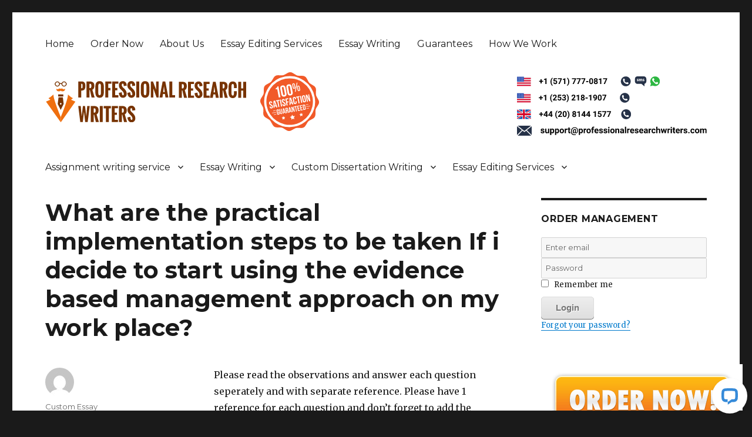

--- FILE ---
content_type: text/html; charset=UTF-8
request_url: https://www.professionalresearchwriters.com/what-are-the-practical-implementation-steps-to-be-taken-if-i-decide-to-start-using-the-evidence-based-management-approach-on-my-work-place/
body_size: 11952
content:
<!DOCTYPE html>
<html lang="en-US" class="no-js">
<head>
	<meta charset="UTF-8">
	<meta name="viewport" content="width=device-width, initial-scale=1">
	<link rel="profile" href="http://gmpg.org/xfn/11">
		<script>(function(html){html.className = html.className.replace(/\bno-js\b/,'js')})(document.documentElement);</script>
<meta name='robots' content='index, follow, max-image-preview:large, max-snippet:-1, max-video-preview:-1' />
	<style>img:is([sizes="auto" i], [sizes^="auto," i]) { contain-intrinsic-size: 3000px 1500px }</style>
	
	<!-- This site is optimized with the Yoast SEO plugin v26.8 - https://yoast.com/product/yoast-seo-wordpress/ -->
	<title>What are the practical implementation steps to be taken If i decide to start using the evidence based management approach on my work place? - Professional Research Writers</title>
	<link rel="canonical" href="https://www.professionalresearchwriters.com/what-are-the-practical-implementation-steps-to-be-taken-if-i-decide-to-start-using-the-evidence-based-management-approach-on-my-work-place/" />
	<meta property="og:locale" content="en_US" />
	<meta property="og:type" content="article" />
	<meta property="og:title" content="What are the practical implementation steps to be taken If i decide to start using the evidence based management approach on my work place? - Professional Research Writers" />
	<meta property="og:description" content="Paper details: Please read the observations and answer each question seperately and with separate reference. Please have 1 reference for each question and don&#8217;t forget to add the heading of the question. Successful decision making on our day to day work place management has strong link with the approaches and resources we use to make &hellip; Continue reading &quot;What are the practical implementation steps to be taken If i decide to start using the evidence based management approach on my work place?&quot;" />
	<meta property="og:url" content="https://www.professionalresearchwriters.com/what-are-the-practical-implementation-steps-to-be-taken-if-i-decide-to-start-using-the-evidence-based-management-approach-on-my-work-place/" />
	<meta property="og:site_name" content="Professional Research Writers" />
	<meta property="article:published_time" content="2015-11-07T02:12:12+00:00" />
	<meta name="author" content="Custom Essay" />
	<meta name="twitter:card" content="summary_large_image" />
	<meta name="twitter:label1" content="Written by" />
	<meta name="twitter:data1" content="Custom Essay" />
	<meta name="twitter:label2" content="Est. reading time" />
	<meta name="twitter:data2" content="2 minutes" />
	<script type="application/ld+json" class="yoast-schema-graph">{"@context":"https://schema.org","@graph":[{"@type":"Article","@id":"https://www.professionalresearchwriters.com/what-are-the-practical-implementation-steps-to-be-taken-if-i-decide-to-start-using-the-evidence-based-management-approach-on-my-work-place/#article","isPartOf":{"@id":"https://www.professionalresearchwriters.com/what-are-the-practical-implementation-steps-to-be-taken-if-i-decide-to-start-using-the-evidence-based-management-approach-on-my-work-place/"},"author":{"name":"Custom Essay","@id":"https://www.professionalresearchwriters.com/#/schema/person/f960afead5a6bf40b1b701138929f13e"},"headline":"What are the practical implementation steps to be taken If i decide to start using the evidence based management approach on my work place?","datePublished":"2015-11-07T02:12:12+00:00","mainEntityOfPage":{"@id":"https://www.professionalresearchwriters.com/what-are-the-practical-implementation-steps-to-be-taken-if-i-decide-to-start-using-the-evidence-based-management-approach-on-my-work-place/"},"wordCount":363,"publisher":{"@id":"https://www.professionalresearchwriters.com/#organization"},"articleSection":["Papers"],"inLanguage":"en-US"},{"@type":"WebPage","@id":"https://www.professionalresearchwriters.com/what-are-the-practical-implementation-steps-to-be-taken-if-i-decide-to-start-using-the-evidence-based-management-approach-on-my-work-place/","url":"https://www.professionalresearchwriters.com/what-are-the-practical-implementation-steps-to-be-taken-if-i-decide-to-start-using-the-evidence-based-management-approach-on-my-work-place/","name":"What are the practical implementation steps to be taken If i decide to start using the evidence based management approach on my work place? - Professional Research Writers","isPartOf":{"@id":"https://www.professionalresearchwriters.com/#website"},"datePublished":"2015-11-07T02:12:12+00:00","breadcrumb":{"@id":"https://www.professionalresearchwriters.com/what-are-the-practical-implementation-steps-to-be-taken-if-i-decide-to-start-using-the-evidence-based-management-approach-on-my-work-place/#breadcrumb"},"inLanguage":"en-US","potentialAction":[{"@type":"ReadAction","target":["https://www.professionalresearchwriters.com/what-are-the-practical-implementation-steps-to-be-taken-if-i-decide-to-start-using-the-evidence-based-management-approach-on-my-work-place/"]}]},{"@type":"BreadcrumbList","@id":"https://www.professionalresearchwriters.com/what-are-the-practical-implementation-steps-to-be-taken-if-i-decide-to-start-using-the-evidence-based-management-approach-on-my-work-place/#breadcrumb","itemListElement":[{"@type":"ListItem","position":1,"name":"Home","item":"https://www.professionalresearchwriters.com/"},{"@type":"ListItem","position":2,"name":"What are the practical implementation steps to be taken If i decide to start using the evidence based management approach on my work place?"}]},{"@type":"WebSite","@id":"https://www.professionalresearchwriters.com/#website","url":"https://www.professionalresearchwriters.com/","name":"Professional Research Writers","description":"The best Writing Services.","publisher":{"@id":"https://www.professionalresearchwriters.com/#organization"},"potentialAction":[{"@type":"SearchAction","target":{"@type":"EntryPoint","urlTemplate":"https://www.professionalresearchwriters.com/?s={search_term_string}"},"query-input":{"@type":"PropertyValueSpecification","valueRequired":true,"valueName":"search_term_string"}}],"inLanguage":"en-US"},{"@type":"Organization","@id":"https://www.professionalresearchwriters.com/#organization","name":"Professional Research Writers","url":"https://www.professionalresearchwriters.com/","logo":{"@type":"ImageObject","inLanguage":"en-US","@id":"https://www.professionalresearchwriters.com/#/schema/logo/image/","url":"https://www.professionalresearchwriters.com/wp-content/uploads/2015/09/logo.jpg","contentUrl":"https://www.professionalresearchwriters.com/wp-content/uploads/2015/09/logo.jpg","width":122,"height":62,"caption":"Professional Research Writers"},"image":{"@id":"https://www.professionalresearchwriters.com/#/schema/logo/image/"}},{"@type":"Person","@id":"https://www.professionalresearchwriters.com/#/schema/person/f960afead5a6bf40b1b701138929f13e","name":"Custom Essay","image":{"@type":"ImageObject","inLanguage":"en-US","@id":"https://www.professionalresearchwriters.com/#/schema/person/image/","url":"https://secure.gravatar.com/avatar/7b201ddf626dce1f3e525eeddbd2314368f3068df801ded757eb0938516b9e25?s=96&d=mm&r=g","contentUrl":"https://secure.gravatar.com/avatar/7b201ddf626dce1f3e525eeddbd2314368f3068df801ded757eb0938516b9e25?s=96&d=mm&r=g","caption":"Custom Essay"},"url":"https://www.professionalresearchwriters.com/author/chris/"}]}</script>
	<!-- / Yoast SEO plugin. -->


<link rel='dns-prefetch' href='//connect.livechatinc.com' />
<link rel='dns-prefetch' href='//fonts.googleapis.com' />
<script type="text/javascript">
/* <![CDATA[ */
window._wpemojiSettings = {"baseUrl":"https:\/\/s.w.org\/images\/core\/emoji\/16.0.1\/72x72\/","ext":".png","svgUrl":"https:\/\/s.w.org\/images\/core\/emoji\/16.0.1\/svg\/","svgExt":".svg","source":{"concatemoji":"https:\/\/www.professionalresearchwriters.com\/wp-includes\/js\/wp-emoji-release.min.js?ver=6.8.3"}};
/*! This file is auto-generated */
!function(s,n){var o,i,e;function c(e){try{var t={supportTests:e,timestamp:(new Date).valueOf()};sessionStorage.setItem(o,JSON.stringify(t))}catch(e){}}function p(e,t,n){e.clearRect(0,0,e.canvas.width,e.canvas.height),e.fillText(t,0,0);var t=new Uint32Array(e.getImageData(0,0,e.canvas.width,e.canvas.height).data),a=(e.clearRect(0,0,e.canvas.width,e.canvas.height),e.fillText(n,0,0),new Uint32Array(e.getImageData(0,0,e.canvas.width,e.canvas.height).data));return t.every(function(e,t){return e===a[t]})}function u(e,t){e.clearRect(0,0,e.canvas.width,e.canvas.height),e.fillText(t,0,0);for(var n=e.getImageData(16,16,1,1),a=0;a<n.data.length;a++)if(0!==n.data[a])return!1;return!0}function f(e,t,n,a){switch(t){case"flag":return n(e,"\ud83c\udff3\ufe0f\u200d\u26a7\ufe0f","\ud83c\udff3\ufe0f\u200b\u26a7\ufe0f")?!1:!n(e,"\ud83c\udde8\ud83c\uddf6","\ud83c\udde8\u200b\ud83c\uddf6")&&!n(e,"\ud83c\udff4\udb40\udc67\udb40\udc62\udb40\udc65\udb40\udc6e\udb40\udc67\udb40\udc7f","\ud83c\udff4\u200b\udb40\udc67\u200b\udb40\udc62\u200b\udb40\udc65\u200b\udb40\udc6e\u200b\udb40\udc67\u200b\udb40\udc7f");case"emoji":return!a(e,"\ud83e\udedf")}return!1}function g(e,t,n,a){var r="undefined"!=typeof WorkerGlobalScope&&self instanceof WorkerGlobalScope?new OffscreenCanvas(300,150):s.createElement("canvas"),o=r.getContext("2d",{willReadFrequently:!0}),i=(o.textBaseline="top",o.font="600 32px Arial",{});return e.forEach(function(e){i[e]=t(o,e,n,a)}),i}function t(e){var t=s.createElement("script");t.src=e,t.defer=!0,s.head.appendChild(t)}"undefined"!=typeof Promise&&(o="wpEmojiSettingsSupports",i=["flag","emoji"],n.supports={everything:!0,everythingExceptFlag:!0},e=new Promise(function(e){s.addEventListener("DOMContentLoaded",e,{once:!0})}),new Promise(function(t){var n=function(){try{var e=JSON.parse(sessionStorage.getItem(o));if("object"==typeof e&&"number"==typeof e.timestamp&&(new Date).valueOf()<e.timestamp+604800&&"object"==typeof e.supportTests)return e.supportTests}catch(e){}return null}();if(!n){if("undefined"!=typeof Worker&&"undefined"!=typeof OffscreenCanvas&&"undefined"!=typeof URL&&URL.createObjectURL&&"undefined"!=typeof Blob)try{var e="postMessage("+g.toString()+"("+[JSON.stringify(i),f.toString(),p.toString(),u.toString()].join(",")+"));",a=new Blob([e],{type:"text/javascript"}),r=new Worker(URL.createObjectURL(a),{name:"wpTestEmojiSupports"});return void(r.onmessage=function(e){c(n=e.data),r.terminate(),t(n)})}catch(e){}c(n=g(i,f,p,u))}t(n)}).then(function(e){for(var t in e)n.supports[t]=e[t],n.supports.everything=n.supports.everything&&n.supports[t],"flag"!==t&&(n.supports.everythingExceptFlag=n.supports.everythingExceptFlag&&n.supports[t]);n.supports.everythingExceptFlag=n.supports.everythingExceptFlag&&!n.supports.flag,n.DOMReady=!1,n.readyCallback=function(){n.DOMReady=!0}}).then(function(){return e}).then(function(){var e;n.supports.everything||(n.readyCallback(),(e=n.source||{}).concatemoji?t(e.concatemoji):e.wpemoji&&e.twemoji&&(t(e.twemoji),t(e.wpemoji)))}))}((window,document),window._wpemojiSettings);
/* ]]> */
</script>
<style id='wp-emoji-styles-inline-css' type='text/css'>

	img.wp-smiley, img.emoji {
		display: inline !important;
		border: none !important;
		box-shadow: none !important;
		height: 1em !important;
		width: 1em !important;
		margin: 0 0.07em !important;
		vertical-align: -0.1em !important;
		background: none !important;
		padding: 0 !important;
	}
</style>
<link rel='stylesheet' id='wp-block-library-css' href='https://www.professionalresearchwriters.com/wp-includes/css/dist/block-library/style.min.css?ver=6.8.3' type='text/css' media='all' />
<style id='classic-theme-styles-inline-css' type='text/css'>
/*! This file is auto-generated */
.wp-block-button__link{color:#fff;background-color:#32373c;border-radius:9999px;box-shadow:none;text-decoration:none;padding:calc(.667em + 2px) calc(1.333em + 2px);font-size:1.125em}.wp-block-file__button{background:#32373c;color:#fff;text-decoration:none}
</style>
<style id='global-styles-inline-css' type='text/css'>
:root{--wp--preset--aspect-ratio--square: 1;--wp--preset--aspect-ratio--4-3: 4/3;--wp--preset--aspect-ratio--3-4: 3/4;--wp--preset--aspect-ratio--3-2: 3/2;--wp--preset--aspect-ratio--2-3: 2/3;--wp--preset--aspect-ratio--16-9: 16/9;--wp--preset--aspect-ratio--9-16: 9/16;--wp--preset--color--black: #000000;--wp--preset--color--cyan-bluish-gray: #abb8c3;--wp--preset--color--white: #ffffff;--wp--preset--color--pale-pink: #f78da7;--wp--preset--color--vivid-red: #cf2e2e;--wp--preset--color--luminous-vivid-orange: #ff6900;--wp--preset--color--luminous-vivid-amber: #fcb900;--wp--preset--color--light-green-cyan: #7bdcb5;--wp--preset--color--vivid-green-cyan: #00d084;--wp--preset--color--pale-cyan-blue: #8ed1fc;--wp--preset--color--vivid-cyan-blue: #0693e3;--wp--preset--color--vivid-purple: #9b51e0;--wp--preset--gradient--vivid-cyan-blue-to-vivid-purple: linear-gradient(135deg,rgba(6,147,227,1) 0%,rgb(155,81,224) 100%);--wp--preset--gradient--light-green-cyan-to-vivid-green-cyan: linear-gradient(135deg,rgb(122,220,180) 0%,rgb(0,208,130) 100%);--wp--preset--gradient--luminous-vivid-amber-to-luminous-vivid-orange: linear-gradient(135deg,rgba(252,185,0,1) 0%,rgba(255,105,0,1) 100%);--wp--preset--gradient--luminous-vivid-orange-to-vivid-red: linear-gradient(135deg,rgba(255,105,0,1) 0%,rgb(207,46,46) 100%);--wp--preset--gradient--very-light-gray-to-cyan-bluish-gray: linear-gradient(135deg,rgb(238,238,238) 0%,rgb(169,184,195) 100%);--wp--preset--gradient--cool-to-warm-spectrum: linear-gradient(135deg,rgb(74,234,220) 0%,rgb(151,120,209) 20%,rgb(207,42,186) 40%,rgb(238,44,130) 60%,rgb(251,105,98) 80%,rgb(254,248,76) 100%);--wp--preset--gradient--blush-light-purple: linear-gradient(135deg,rgb(255,206,236) 0%,rgb(152,150,240) 100%);--wp--preset--gradient--blush-bordeaux: linear-gradient(135deg,rgb(254,205,165) 0%,rgb(254,45,45) 50%,rgb(107,0,62) 100%);--wp--preset--gradient--luminous-dusk: linear-gradient(135deg,rgb(255,203,112) 0%,rgb(199,81,192) 50%,rgb(65,88,208) 100%);--wp--preset--gradient--pale-ocean: linear-gradient(135deg,rgb(255,245,203) 0%,rgb(182,227,212) 50%,rgb(51,167,181) 100%);--wp--preset--gradient--electric-grass: linear-gradient(135deg,rgb(202,248,128) 0%,rgb(113,206,126) 100%);--wp--preset--gradient--midnight: linear-gradient(135deg,rgb(2,3,129) 0%,rgb(40,116,252) 100%);--wp--preset--font-size--small: 13px;--wp--preset--font-size--medium: 20px;--wp--preset--font-size--large: 36px;--wp--preset--font-size--x-large: 42px;--wp--preset--spacing--20: 0.44rem;--wp--preset--spacing--30: 0.67rem;--wp--preset--spacing--40: 1rem;--wp--preset--spacing--50: 1.5rem;--wp--preset--spacing--60: 2.25rem;--wp--preset--spacing--70: 3.38rem;--wp--preset--spacing--80: 5.06rem;--wp--preset--shadow--natural: 6px 6px 9px rgba(0, 0, 0, 0.2);--wp--preset--shadow--deep: 12px 12px 50px rgba(0, 0, 0, 0.4);--wp--preset--shadow--sharp: 6px 6px 0px rgba(0, 0, 0, 0.2);--wp--preset--shadow--outlined: 6px 6px 0px -3px rgba(255, 255, 255, 1), 6px 6px rgba(0, 0, 0, 1);--wp--preset--shadow--crisp: 6px 6px 0px rgba(0, 0, 0, 1);}:where(.is-layout-flex){gap: 0.5em;}:where(.is-layout-grid){gap: 0.5em;}body .is-layout-flex{display: flex;}.is-layout-flex{flex-wrap: wrap;align-items: center;}.is-layout-flex > :is(*, div){margin: 0;}body .is-layout-grid{display: grid;}.is-layout-grid > :is(*, div){margin: 0;}:where(.wp-block-columns.is-layout-flex){gap: 2em;}:where(.wp-block-columns.is-layout-grid){gap: 2em;}:where(.wp-block-post-template.is-layout-flex){gap: 1.25em;}:where(.wp-block-post-template.is-layout-grid){gap: 1.25em;}.has-black-color{color: var(--wp--preset--color--black) !important;}.has-cyan-bluish-gray-color{color: var(--wp--preset--color--cyan-bluish-gray) !important;}.has-white-color{color: var(--wp--preset--color--white) !important;}.has-pale-pink-color{color: var(--wp--preset--color--pale-pink) !important;}.has-vivid-red-color{color: var(--wp--preset--color--vivid-red) !important;}.has-luminous-vivid-orange-color{color: var(--wp--preset--color--luminous-vivid-orange) !important;}.has-luminous-vivid-amber-color{color: var(--wp--preset--color--luminous-vivid-amber) !important;}.has-light-green-cyan-color{color: var(--wp--preset--color--light-green-cyan) !important;}.has-vivid-green-cyan-color{color: var(--wp--preset--color--vivid-green-cyan) !important;}.has-pale-cyan-blue-color{color: var(--wp--preset--color--pale-cyan-blue) !important;}.has-vivid-cyan-blue-color{color: var(--wp--preset--color--vivid-cyan-blue) !important;}.has-vivid-purple-color{color: var(--wp--preset--color--vivid-purple) !important;}.has-black-background-color{background-color: var(--wp--preset--color--black) !important;}.has-cyan-bluish-gray-background-color{background-color: var(--wp--preset--color--cyan-bluish-gray) !important;}.has-white-background-color{background-color: var(--wp--preset--color--white) !important;}.has-pale-pink-background-color{background-color: var(--wp--preset--color--pale-pink) !important;}.has-vivid-red-background-color{background-color: var(--wp--preset--color--vivid-red) !important;}.has-luminous-vivid-orange-background-color{background-color: var(--wp--preset--color--luminous-vivid-orange) !important;}.has-luminous-vivid-amber-background-color{background-color: var(--wp--preset--color--luminous-vivid-amber) !important;}.has-light-green-cyan-background-color{background-color: var(--wp--preset--color--light-green-cyan) !important;}.has-vivid-green-cyan-background-color{background-color: var(--wp--preset--color--vivid-green-cyan) !important;}.has-pale-cyan-blue-background-color{background-color: var(--wp--preset--color--pale-cyan-blue) !important;}.has-vivid-cyan-blue-background-color{background-color: var(--wp--preset--color--vivid-cyan-blue) !important;}.has-vivid-purple-background-color{background-color: var(--wp--preset--color--vivid-purple) !important;}.has-black-border-color{border-color: var(--wp--preset--color--black) !important;}.has-cyan-bluish-gray-border-color{border-color: var(--wp--preset--color--cyan-bluish-gray) !important;}.has-white-border-color{border-color: var(--wp--preset--color--white) !important;}.has-pale-pink-border-color{border-color: var(--wp--preset--color--pale-pink) !important;}.has-vivid-red-border-color{border-color: var(--wp--preset--color--vivid-red) !important;}.has-luminous-vivid-orange-border-color{border-color: var(--wp--preset--color--luminous-vivid-orange) !important;}.has-luminous-vivid-amber-border-color{border-color: var(--wp--preset--color--luminous-vivid-amber) !important;}.has-light-green-cyan-border-color{border-color: var(--wp--preset--color--light-green-cyan) !important;}.has-vivid-green-cyan-border-color{border-color: var(--wp--preset--color--vivid-green-cyan) !important;}.has-pale-cyan-blue-border-color{border-color: var(--wp--preset--color--pale-cyan-blue) !important;}.has-vivid-cyan-blue-border-color{border-color: var(--wp--preset--color--vivid-cyan-blue) !important;}.has-vivid-purple-border-color{border-color: var(--wp--preset--color--vivid-purple) !important;}.has-vivid-cyan-blue-to-vivid-purple-gradient-background{background: var(--wp--preset--gradient--vivid-cyan-blue-to-vivid-purple) !important;}.has-light-green-cyan-to-vivid-green-cyan-gradient-background{background: var(--wp--preset--gradient--light-green-cyan-to-vivid-green-cyan) !important;}.has-luminous-vivid-amber-to-luminous-vivid-orange-gradient-background{background: var(--wp--preset--gradient--luminous-vivid-amber-to-luminous-vivid-orange) !important;}.has-luminous-vivid-orange-to-vivid-red-gradient-background{background: var(--wp--preset--gradient--luminous-vivid-orange-to-vivid-red) !important;}.has-very-light-gray-to-cyan-bluish-gray-gradient-background{background: var(--wp--preset--gradient--very-light-gray-to-cyan-bluish-gray) !important;}.has-cool-to-warm-spectrum-gradient-background{background: var(--wp--preset--gradient--cool-to-warm-spectrum) !important;}.has-blush-light-purple-gradient-background{background: var(--wp--preset--gradient--blush-light-purple) !important;}.has-blush-bordeaux-gradient-background{background: var(--wp--preset--gradient--blush-bordeaux) !important;}.has-luminous-dusk-gradient-background{background: var(--wp--preset--gradient--luminous-dusk) !important;}.has-pale-ocean-gradient-background{background: var(--wp--preset--gradient--pale-ocean) !important;}.has-electric-grass-gradient-background{background: var(--wp--preset--gradient--electric-grass) !important;}.has-midnight-gradient-background{background: var(--wp--preset--gradient--midnight) !important;}.has-small-font-size{font-size: var(--wp--preset--font-size--small) !important;}.has-medium-font-size{font-size: var(--wp--preset--font-size--medium) !important;}.has-large-font-size{font-size: var(--wp--preset--font-size--large) !important;}.has-x-large-font-size{font-size: var(--wp--preset--font-size--x-large) !important;}
:where(.wp-block-post-template.is-layout-flex){gap: 1.25em;}:where(.wp-block-post-template.is-layout-grid){gap: 1.25em;}
:where(.wp-block-columns.is-layout-flex){gap: 2em;}:where(.wp-block-columns.is-layout-grid){gap: 2em;}
:root :where(.wp-block-pullquote){font-size: 1.5em;line-height: 1.6;}
</style>
<link rel='stylesheet' id='twentysixteen-fonts-css' href='https://fonts.googleapis.com/css?family=Merriweather%3A400%2C700%2C900%2C400italic%2C700italic%2C900italic%7CMontserrat%3A400%2C700%7CInconsolata%3A400&#038;subset=latin%2Clatin-ext' type='text/css' media='all' />
<link rel='stylesheet' id='genericons-css' href='https://www.professionalresearchwriters.com/wp-content/themes/generictwentysixteen/genericons/genericons.css?ver=3.4.1' type='text/css' media='all' />
<link rel='stylesheet' id='twentysixteen-style-css' href='https://www.professionalresearchwriters.com/wp-content/themes/generictwentysixteen/style.css?ver=6.8.3' type='text/css' media='all' />
<!--[if lt IE 10]>
<link rel='stylesheet' id='twentysixteen-ie-css' href='https://www.professionalresearchwriters.com/wp-content/themes/generictwentysixteen/css/ie.css?ver=20160816' type='text/css' media='all' />
<![endif]-->
<!--[if lt IE 9]>
<link rel='stylesheet' id='twentysixteen-ie8-css' href='https://www.professionalresearchwriters.com/wp-content/themes/generictwentysixteen/css/ie8.css?ver=20160816' type='text/css' media='all' />
<![endif]-->
<!--[if lt IE 8]>
<link rel='stylesheet' id='twentysixteen-ie7-css' href='https://www.professionalresearchwriters.com/wp-content/themes/generictwentysixteen/css/ie7.css?ver=20160816' type='text/css' media='all' />
<![endif]-->
<script type="text/javascript" id="text-connect-js-extra">
/* <![CDATA[ */
var textConnect = {"addons":[],"ajax_url":"https:\/\/www.professionalresearchwriters.com\/wp-admin\/admin-ajax.php","visitor":null};
/* ]]> */
</script>
<script type="text/javascript" src="https://www.professionalresearchwriters.com/wp-content/plugins/wp-live-chat-software-for-wordpress//includes/js/textConnect.js?ver=5.0.3" id="text-connect-js"></script>
<!--[if lt IE 9]>
<script type="text/javascript" src="https://www.professionalresearchwriters.com/wp-content/themes/generictwentysixteen/js/html5.js?ver=3.7.3" id="twentysixteen-html5-js"></script>
<![endif]-->
<script type="text/javascript" src="https://www.professionalresearchwriters.com/wp-includes/js/jquery/jquery.min.js?ver=3.7.1" id="jquery-core-js"></script>
<script type="text/javascript" src="https://www.professionalresearchwriters.com/wp-includes/js/jquery/jquery-migrate.min.js?ver=3.4.1" id="jquery-migrate-js"></script>
<link rel="https://api.w.org/" href="https://www.professionalresearchwriters.com/wp-json/" /><link rel="alternate" title="JSON" type="application/json" href="https://www.professionalresearchwriters.com/wp-json/wp/v2/posts/9589" /><link rel="EditURI" type="application/rsd+xml" title="RSD" href="https://www.professionalresearchwriters.com/xmlrpc.php?rsd" />
<meta name="generator" content="WordPress 6.8.3" />
<link rel='shortlink' href='https://www.professionalresearchwriters.com/?p=9589' />
<link rel="alternate" title="oEmbed (JSON)" type="application/json+oembed" href="https://www.professionalresearchwriters.com/wp-json/oembed/1.0/embed?url=https%3A%2F%2Fwww.professionalresearchwriters.com%2Fwhat-are-the-practical-implementation-steps-to-be-taken-if-i-decide-to-start-using-the-evidence-based-management-approach-on-my-work-place%2F" />
<link rel="alternate" title="oEmbed (XML)" type="text/xml+oembed" href="https://www.professionalresearchwriters.com/wp-json/oembed/1.0/embed?url=https%3A%2F%2Fwww.professionalresearchwriters.com%2Fwhat-are-the-practical-implementation-steps-to-be-taken-if-i-decide-to-start-using-the-evidence-based-management-approach-on-my-work-place%2F&#038;format=xml" />
	<style type="text/css" id="twentysixteen-header-css">
		.site-branding {
			margin: 0 auto 0 0;
		}

		.site-branding .site-title,
		.site-description {
			clip: rect(1px, 1px, 1px, 1px);
			position: absolute;
		}
	</style>
	<!-- generics -->
<link rel="icon" href="/wp-content/uploads/2017/12/32x32.png" sizes="32x32">
<link rel="icon" href="/wp-content/uploads/2017/12/57x57.png" sizes="57x57">
<link rel="icon" href="/wp-content/uploads/2017/12/76x76.png" sizes="76x76">
<link rel="icon" href="/wp-content/uploads/2017/12/96x96.png" sizes="96x96">
<link rel="icon" href="/wp-content/uploads/2017/12/128x128.png" sizes="128x128">
<link rel="icon" href="/wp-content/uploads/2017/12/228x228.png" sizes="228x228">

<!-- Android -->
<link rel="shortcut icon" sizes="196x196" href="/wp-content/uploads/2017/12/196x196.png">

<!-- iOS -->
<link rel="apple-touch-icon" href="/wp-content/uploads/2017/12/120x120.png" sizes="120x120">
<link rel="apple-touch-icon" href="/wp-content/uploads/2017/12/152x152.png" sizes="152x152">
<link rel="apple-touch-icon" href="/wp-content/uploads/2017/12/180x180.png" sizes="180x180">

<!-- Windows 8 IE 10-->
<meta name="msapplication-TileColor" content="#FFFFFF">
<meta name="msapplication-TileImage" content="/wp-content/uploads/2017/12/144x144.png">

<!— Windows 8.1 + IE11 and above —>
<meta name="msapplication-config" content="https://www.professionalresearchwriters.com/wp-content/themes/generictwentysixteen/browserconfig.xml" />
<link rel="stylesheet" href="https://www.professionalresearchwriters.com/wp-content/themes/generictwentysixteen/order.css" type="text/css" media="screen" />
<link rel="stylesheet" href="https://www.professionalresearchwriters.com/wp-content/themes/generictwentysixteen/custom.css" type="text/css" media="screen" />


<script>
  (function(i,s,o,g,r,a,m){i['GoogleAnalyticsObject']=r;i[r]=i[r]||function(){
  (i[r].q=i[r].q||[]).push(arguments)},i[r].l=1*new Date();a=s.createElement(o),
  m=s.getElementsByTagName(o)[0];a.async=1;a.src=g;m.parentNode.insertBefore(a,m)
  })(window,document,'script','https://www.google-analytics.com/analytics.js','ga');

  ga('create', 'UA-17514892-50', 'auto');
  ga('send', 'pageview');

</script>
</head>

<body class="wp-singular post-template-default single single-post postid-9589 single-format-standard wp-custom-logo wp-theme-generictwentysixteen"   onload="javascript:try{doOrderFormCalculation();}catch(e){}">
<div id="page" class="site">
	<div class="site-inner">
		<a class="skip-link screen-reader-text" href="#content">Skip to content</a>

		<header id="masthead" class="site-header" role="banner">
			<div class="site-header-main">

									<button id="menu-toggle" class="menu-toggle">Menu</button>

					<div id="site-header-menu" class="site-header-menu">
													<nav id="site-navigation" class="main-navigation" role="navigation" aria-label="Primary Menu">
								<div class="menu-top-menu-container"><ul id="menu-top-menu" class="primary-menu"><li id="menu-item-7841" class="menu-item menu-item-type-post_type menu-item-object-page menu-item-home menu-item-7841"><a href="https://www.professionalresearchwriters.com/">Home</a></li>
<li id="menu-item-7844" class="menu-item menu-item-type-custom menu-item-object-custom menu-item-7844"><a href="/order">Order Now</a></li>
<li id="menu-item-28196" class="menu-item menu-item-type-post_type menu-item-object-page menu-item-28196"><a href="https://www.professionalresearchwriters.com/about-us/">About Us</a></li>
<li id="menu-item-28197" class="menu-item menu-item-type-post_type menu-item-object-page menu-item-28197"><a href="https://www.professionalresearchwriters.com/essay-editing-services/">Essay Editing Services</a></li>
<li id="menu-item-28198" class="menu-item menu-item-type-post_type menu-item-object-page menu-item-28198"><a href="https://www.professionalresearchwriters.com/essay-writing/">Essay Writing</a></li>
<li id="menu-item-28199" class="menu-item menu-item-type-post_type menu-item-object-page menu-item-28199"><a href="https://www.professionalresearchwriters.com/guarantees/">Guarantees</a></li>
<li id="menu-item-28200" class="menu-item menu-item-type-post_type menu-item-object-page menu-item-28200"><a href="https://www.professionalresearchwriters.com/how-we-work/">How We Work</a></li>
</ul></div>							</nav><!-- .main-navigation -->
											</div><!-- .site-header-menu -->
				

				<div class="site-branding">

						<a href="https://www.professionalresearchwriters.com/"><img src="/wp-content/uploads/2017/12/professionalresearchwriters1.svg" alt="The best Writing Services." id="logo"></a>
						<a href="/order/"><img src="/wp-content/uploads/2017/12/guarantee-shadow2.svg" alt="Satisfaction Guarantee" style="margin: 0 20px; height: 100px;"></a>
					<div class="contact">
						<div>
							<a href="/order/"><img src="/wp-content/uploads/2017/11/us_no_black_1.svg"></a>
						</div>
						<div>
							<a href="/order/"><img src="/wp-content/uploads/2017/11/us_no_black_2.svg"></a>
						</div>
						<div>
							<a href="/order/"><img src="/wp-content/uploads/2017/11/uk_no_black.svg"></a>
						</div>
						<div>
							<a href="/order/"><img src="/wp-content/uploads/2017/11/support@professionalresearchwriters.svg"></a>
						</div>
					
					</div>

				</div><!-- .site-branding -->

									<!--<button id="menu-toggle" class="menu-toggle">Menu</button>-->

					<div id="site-header-menu" class="site-header-menu">
													<nav id="site-navigation" class="main-navigation" role="navigation" aria-label="Primary Menu">
								<div class="menu-main-menu-container"><ul id="menu-main-menu" class="primary-menu"><li id="menu-item-7966" class="menu-item menu-item-type-post_type menu-item-object-page menu-item-has-children menu-item-7966"><a href="https://www.professionalresearchwriters.com/assignment-writing-service/">Assignment writing service</a>
<ul class="sub-menu">
	<li id="menu-item-7970" class="menu-item menu-item-type-post_type menu-item-object-page menu-item-7970"><a href="https://www.professionalresearchwriters.com/arts-assignment-help/">Arts assignment help</a></li>
	<li id="menu-item-7971" class="menu-item menu-item-type-post_type menu-item-object-page menu-item-7971"><a href="https://www.professionalresearchwriters.com/nursing-assignment-help/">Nursing Assignment Help</a></li>
	<li id="menu-item-7972" class="menu-item menu-item-type-post_type menu-item-object-page menu-item-7972"><a href="https://www.professionalresearchwriters.com/psychology-assignment-help/">Psychology Assignment Help</a></li>
	<li id="menu-item-7973" class="menu-item menu-item-type-post_type menu-item-object-page menu-item-7973"><a href="https://www.professionalresearchwriters.com/tourism-assignment-help/">Tourism Assignment Help</a></li>
	<li id="menu-item-7974" class="menu-item menu-item-type-post_type menu-item-object-page menu-item-7974"><a href="https://www.professionalresearchwriters.com/hr-assignment-help/">HR Assignment Help</a></li>
	<li id="menu-item-7975" class="menu-item menu-item-type-post_type menu-item-object-page menu-item-7975"><a href="https://www.professionalresearchwriters.com/humanities-assignment-help/">Humanities Assignment Help</a></li>
	<li id="menu-item-7976" class="menu-item menu-item-type-post_type menu-item-object-page menu-item-7976"><a href="https://www.professionalresearchwriters.com/medical-and-nursing-assignment-help/">Medical And Nursing Assignment Help</a></li>
	<li id="menu-item-7977" class="menu-item menu-item-type-post_type menu-item-object-page menu-item-7977"><a href="https://www.professionalresearchwriters.com/law-assignment-help/">Law Assignment Help</a></li>
</ul>
</li>
<li id="menu-item-7967" class="menu-item menu-item-type-post_type menu-item-object-page menu-item-has-children menu-item-7967"><a href="https://www.professionalresearchwriters.com/essay-writing/">Essay Writing</a>
<ul class="sub-menu">
	<li id="menu-item-7978" class="menu-item menu-item-type-post_type menu-item-object-page menu-item-7978"><a href="https://www.professionalresearchwriters.com/persuasive-essay-writing/">Persuasive Essay Writing</a></li>
	<li id="menu-item-7979" class="menu-item menu-item-type-post_type menu-item-object-page menu-item-7979"><a href="https://www.professionalresearchwriters.com/essay-writing-services/">Essay Writing Services</a></li>
	<li id="menu-item-7980" class="menu-item menu-item-type-post_type menu-item-object-page menu-item-7980"><a href="https://www.professionalresearchwriters.com/online-essay-writing/">Online Essay Writing</a></li>
	<li id="menu-item-7981" class="menu-item menu-item-type-post_type menu-item-object-page menu-item-7981"><a href="https://www.professionalresearchwriters.com/custom-essay-writing/">Custom Essay Writing</a></li>
	<li id="menu-item-7982" class="menu-item menu-item-type-post_type menu-item-object-page menu-item-7982"><a href="https://www.professionalresearchwriters.com/essay-writing-help/">Essay Writing Help</a></li>
</ul>
</li>
<li id="menu-item-7968" class="menu-item menu-item-type-post_type menu-item-object-page menu-item-has-children menu-item-7968"><a href="https://www.professionalresearchwriters.com/custom-dissertation-writing/">Custom Dissertation Writing</a>
<ul class="sub-menu">
	<li id="menu-item-7983" class="menu-item menu-item-type-post_type menu-item-object-page menu-item-7983"><a href="https://www.professionalresearchwriters.com/dissertation-writing-service/">Dissertation Writing Service</a></li>
	<li id="menu-item-7984" class="menu-item menu-item-type-post_type menu-item-object-page menu-item-7984"><a href="https://www.professionalresearchwriters.com/buy-dissertation-online/">Buy Dissertation Online</a></li>
	<li id="menu-item-7985" class="menu-item menu-item-type-post_type menu-item-object-page menu-item-7985"><a href="https://www.professionalresearchwriters.com/writing-for-culture-and-fashion/">Writing for Culture and Fashion</a></li>
	<li id="menu-item-7986" class="menu-item menu-item-type-post_type menu-item-object-page menu-item-7986"><a href="https://www.professionalresearchwriters.com/dissertation-writing-help/">Dissertation Writing Help</a></li>
	<li id="menu-item-7987" class="menu-item menu-item-type-post_type menu-item-object-page menu-item-7987"><a href="https://www.professionalresearchwriters.com/law-dissertation-help/">Law Dissertation Help</a></li>
	<li id="menu-item-7988" class="menu-item menu-item-type-post_type menu-item-object-page menu-item-7988"><a href="https://www.professionalresearchwriters.com/mba-dissertation-help/">MBA Dissertation Help</a></li>
</ul>
</li>
<li id="menu-item-7969" class="menu-item menu-item-type-post_type menu-item-object-page menu-item-has-children menu-item-7969"><a href="https://www.professionalresearchwriters.com/essay-editing-services/">Essay Editing Services</a>
<ul class="sub-menu">
	<li id="menu-item-7989" class="menu-item menu-item-type-post_type menu-item-object-page menu-item-7989"><a href="https://www.professionalresearchwriters.com/essay-proofreading-3/">Essay Proofreading 3</a></li>
	<li id="menu-item-7991" class="menu-item menu-item-type-post_type menu-item-object-page menu-item-7991"><a href="https://www.professionalresearchwriters.com/essay-proofreading-services/">Essay Proofreading Services</a></li>
	<li id="menu-item-7990" class="menu-item menu-item-type-post_type menu-item-object-page menu-item-7990"><a href="https://www.professionalresearchwriters.com/essay-topics/">Essay Topics</a></li>
</ul>
</li>
</ul></div>							</nav><!-- .main-navigation -->
											</div><!-- .site-header-menu -->
							</div><!-- .site-header-main -->

					</header><!-- .site-header -->

		<div id="content" class="site-content">

<div id="primary" class="content-area">
	<main id="main" class="site-main" role="main">
		
<article id="post-9589" class="post-9589 post type-post status-publish format-standard hentry category-papers">
	<header class="entry-header">
		<h1 class="entry-title">What are the practical implementation steps to be taken If i decide to start using the evidence based management approach on my work place?</h1>	</header><!-- .entry-header -->

	
	
	<div class="entry-content">
		<table class="table_info" border="0" width="100%" cellspacing="0" cellpadding="0">
<tbody>
<tr>
<td></td>
</tr>
</tbody>
</table>
<table class="table_info" border="0" width="100%" cellspacing="0" cellpadding="0">
<tbody>
<tr class="first">
<th>Paper details:</th>
<td>
<div>Please read the observations and answer each question seperately and with separate reference. Please have 1 reference for each question and don&#8217;t forget to add the heading of the question.</p>
<p>Successful decision making on our day to day work place management has strong link with the approaches and resources we use to make these decisions with or without our own awareness. Please enrich us with your valuable experience with thoughts and thought provoking ideas about the following:</p>
<p>Observations</p>
<p>There is new evidence based movement to the development of new management science that goes with the requirements of the 21st century.<br />
Practitioners and researchers have often held stereotypical views of each other, with practitioners viewing researchers as interested only in methodological rigor whilst failing to concern themselves with anything in the real world, and researchers damning practitioners for embracing the latest fads, regardless of theory or evidence.<br />
The  first, ‘ scientific inquiry’ or ‘ Mode 1’, follows the above physical-sciences model, whereby theoretical models are tested against empirical data, each successive study adding to previous findings. This corresponds to Kuhn’s (1970) model of normal science.<br />
The problem of scientific model in business schools. This model operated in mode 1 of knowledge production and assume business as academic discipline as geology or chemistry. In real life business is profession like other professions of medicine or law and business schools should be a profession school, (Bennis, W.G. &amp; O’Toole, J. 2005).</p>
<p>Questions</p>
<p>Is there a gap between what each one of us know and been thought about the elegant management theories in business schools and what we practically do as managers?<br />
How can evidence based management help me improve the quality of my managerial decision making on day to day bases on my work place?<br />
Which approach is more relevant to my work place the scientifically rigorous or a practically useful approach?<br />
When to use the scientifically rigorous approach?<br />
What are the practical implementation steps to be taken If i decide to start using the evidence based management approach on my work place?</p></div>
</td>
</tr>
</tbody>
</table>
			<a href="/order/" title="Click to Order"> <img src="https://www.professionalresearchwriters.com/wp-content/themes/generictwentysixteen/buy-now.png" /></a>

			<p><b>Are you looking for a similar paper or any other quality academic essay? Then look no further. Our research paper writing service is what you require. Our team of experienced writers is on standby to deliver to you an original paper as per your specified instructions with zero plagiarism guaranteed. This is the perfect way you can prepare your own unique academic paper and score the grades you deserve.</b></p>

			<p><b>Use the order calculator below and get started! Contact our live support team for any assistance or inquiry.</b></p>
				
			[order_calculator]
			</div><!-- .entry-content -->

	<footer class="entry-footer">
		<span class="byline"><span class="author vcard"><img alt='' src='https://secure.gravatar.com/avatar/7b201ddf626dce1f3e525eeddbd2314368f3068df801ded757eb0938516b9e25?s=49&#038;d=mm&#038;r=g' srcset='https://secure.gravatar.com/avatar/7b201ddf626dce1f3e525eeddbd2314368f3068df801ded757eb0938516b9e25?s=98&#038;d=mm&#038;r=g 2x' class='avatar avatar-49 photo' height='49' width='49' decoding='async'/><span class="screen-reader-text">Author </span> <a class="url fn n" href="https://www.professionalresearchwriters.com/author/chris/">Custom Essay</a></span></span><span class="posted-on"><span class="screen-reader-text">Posted on </span><a href="https://www.professionalresearchwriters.com/what-are-the-practical-implementation-steps-to-be-taken-if-i-decide-to-start-using-the-evidence-based-management-approach-on-my-work-place/" rel="bookmark"><time class="entry-date published updated" datetime="2015-11-07T02:12:12+00:00">November 7, 2015</time></a></span>			</footer><!-- .entry-footer -->
</article><!-- #post-## -->

	<nav class="navigation post-navigation" aria-label="Posts">
		<h2 class="screen-reader-text">Post navigation</h2>
		<div class="nav-links"><div class="nav-previous"><a href="https://www.professionalresearchwriters.com/what-is-the-economic-significance-of-volunteers/" rel="prev"><span class="meta-nav" aria-hidden="true">Previous</span> <span class="screen-reader-text">Previous post:</span> <span class="post-title">What is the economic significance of volunteers?</span></a></div><div class="nav-next"><a href="https://www.professionalresearchwriters.com/it-is-important-to-re-theorize-the-relation-between-mind-and-body-going-beyond-the-mind-body-dualism-or-the-preeminence-of-mind-over-body/" rel="next"><span class="meta-nav" aria-hidden="true">Next</span> <span class="screen-reader-text">Next post:</span> <span class="post-title">It is important to re theorize the relation between mind and body, going beyond the mind-body dualism or the preeminence of mind over body?</span></a></div></div>
	</nav>
	</main><!-- .site-main -->

	
</div><!-- .content-area -->


	<aside id="secondary" class="sidebar widget-area" role="complementary">
		<!--<a href="/order/" title="Click to Order"> <img src="https://www.professionalresearchwriters.com/wp-content/themes/generictwentysixteen/click-here-order-now.png" /></a>-->
		<section id="order_management_widget-2" class="widget widget_order_management_widget"><h2 class="widget-title">Order Management</h2>
				<div class="textwidget login-f">

				<form action="" id="login-validation" method="post">
					<script type="text/javascript">
					var visitortime = new Date();
					var offset = visitortime ? -visitortime.getTimezoneOffset()*60 : 0;
					document.write('<input type="hidden" name="browsertimezone" value="' + offset + '">');
					</script>
					<input type="hidden" name="siteurl" id="siteurl" value="https://www.professionalresearchwriters.com" />
				    <div id="login-form" class="content-box bg-default">
					<div class="content-box-wrapper pad20A">
						<div id="error_login"></div>
					<div id="login_form_inner">
					    <div class="form-group">
						<div class="input-group">

						    <input name="loginemail" type="email" class="form-control" id="loginemail" placeholder="Enter email">
						</div>
					    </div>
					    <div class="form-group">
						<div class="input-group">

						    <input name="loginpass" type="password" class="form-control" id="loginpass" placeholder="Password">
						</div>
					    </div>
					    <div class="form-group">
						    <label>
							<input type="checkbox" id="loginCheckbox1" class="custom-checkbox">
							Remember me
						    </label>

					    </div>
					    <div class="row">
						<div class="checkbox-primary col-md-3">
							<a class="btn btn-blue-alt submit button" title="click to Login" href="javascript:void(0)" onclick="javascript:log_in_user();">Login</a>

						</div>
						<div class="text-right col-md-9">
						    <a href="#" class="switch-button" switch-target="#login-forgot" switch-parent="#login-form" title="Recover password">Forgot your password?</a>
						</div>
					    </div>
				    </div>
					</div>
				    </div>

				    <div id="login-forgot" class="content-box bg-default" style="display: none;">
					<div class="content-box-wrapper pad20A">

					    <div class="form-group">
						    <div id="error_forgot"></div>
						<div class="alert alert-warning"><p>Enter your Email id used at the time of registration and hit "Recover Password".</p></div>
						<label for="exampleInputEmail2">Email address:</label>
						<div class="input-group">
						    <input type="email" class="form-control" id="forgotemail" name="forgotemail" placeholder="Enter email">
						</div>
					    </div>
					    <div class="row">
						<div class="checkbox-primary col-md-9">
							<a class="btn btn-blue-alt submit button" title="click to Login" href="javascript:void(0)" onclick="javascript:forgot_user_password();">Recover Password</a>

						</div>
						<div class="text-right col-md-3">
						    <a href="#" class="btn btn-md btn-link switch-button" switch-target="#login-form" switch-parent="#login-forgot" title="Cancel">Login</a>
						</div>
					    </div>
					</div>
				    </div>
				</form>

				</div>
	<script src="https://ajax.googleapis.com/ajax/libs/jquery/1.12.0/jquery.min.js"></script>
	<script src="https://www.professionalresearchwriters.com/order/js/bootstrap.min.js"></script>
	<script type="text/javascript" src="https://ajax.aspnetcdn.com/ajax/jquery.validate/1.11.1/jquery.validate.js"></script>
	<script src="https://www.professionalresearchwriters.com/order/js/custom.js"></script>
	<script type="text/javascript" src="https://www.professionalresearchwriters.com/order/assets/widgets/content-box/contentbox.js"></script>

			</section>
		<a href="/order/" title="Click to Order"> <img src="https://www.professionalresearchwriters.com/wp-content/themes/generictwentysixteen/buy-now-small.png" /></a>
	</aside><!-- .sidebar .widget-area -->

		</div><!-- .site-content -->

		<footer id="colophon" class="site-footer" role="contentinfo">

			<div class="site-info">

							<nav class="main-navigation" role="navigation" aria-label="Footer Primary Menu">
					<div class="menu-footer-menu-container"><ul id="menu-footer-menu" class="primary-menu"><li id="menu-item-28162" class="menu-item menu-item-type-post_type menu-item-object-page menu-item-home menu-item-28162"><a href="https://www.professionalresearchwriters.com/">Home</a></li>
<li id="menu-item-28163" class="menu-item menu-item-type-post_type menu-item-object-page menu-item-28163"><a href="https://www.professionalresearchwriters.com/about-us/">About Us</a></li>
<li id="menu-item-28164" class="menu-item menu-item-type-post_type menu-item-object-page menu-item-28164"><a href="https://www.professionalresearchwriters.com/arts-assignment-help/">Arts assignment help</a></li>
<li id="menu-item-28165" class="menu-item menu-item-type-post_type menu-item-object-page menu-item-28165"><a href="https://www.professionalresearchwriters.com/assignment-writing-service/">Assignment writing service</a></li>
<li id="menu-item-28166" class="menu-item menu-item-type-post_type menu-item-object-page menu-item-28166"><a href="https://www.professionalresearchwriters.com/buy-dissertation-online/">Buy Dissertation Online</a></li>
<li id="menu-item-28167" class="menu-item menu-item-type-post_type menu-item-object-page menu-item-28167"><a href="https://www.professionalresearchwriters.com/custom-dissertation-writing/">Custom Dissertation Writing</a></li>
<li id="menu-item-28168" class="menu-item menu-item-type-post_type menu-item-object-page menu-item-28168"><a href="https://www.professionalresearchwriters.com/custom-essay-writing/">Custom Essay Writing</a></li>
<li id="menu-item-28169" class="menu-item menu-item-type-post_type menu-item-object-page menu-item-28169"><a href="https://www.professionalresearchwriters.com/dissertation-writing-help/">Dissertation Writing Help</a></li>
<li id="menu-item-28170" class="menu-item menu-item-type-post_type menu-item-object-page menu-item-28170"><a href="https://www.professionalresearchwriters.com/dissertation-writing-service/">Dissertation Writing Service</a></li>
<li id="menu-item-28171" class="menu-item menu-item-type-post_type menu-item-object-page menu-item-28171"><a href="https://www.professionalresearchwriters.com/essay-editing-services/">Essay Editing Services</a></li>
<li id="menu-item-28172" class="menu-item menu-item-type-post_type menu-item-object-page menu-item-28172"><a href="https://www.professionalresearchwriters.com/essay-proofreading-3/">Essay Proofreading 3</a></li>
<li id="menu-item-28173" class="menu-item menu-item-type-post_type menu-item-object-page menu-item-28173"><a href="https://www.professionalresearchwriters.com/essay-proofreading-services/">Essay Proofreading Services</a></li>
<li id="menu-item-28174" class="menu-item menu-item-type-post_type menu-item-object-page menu-item-28174"><a href="https://www.professionalresearchwriters.com/essay-topics/">Essay Topics</a></li>
<li id="menu-item-28175" class="menu-item menu-item-type-post_type menu-item-object-page menu-item-28175"><a href="https://www.professionalresearchwriters.com/essay-writing/">Essay Writing</a></li>
<li id="menu-item-28176" class="menu-item menu-item-type-post_type menu-item-object-page menu-item-28176"><a href="https://www.professionalresearchwriters.com/essay-writing-help/">Essay Writing Help</a></li>
<li id="menu-item-28177" class="menu-item menu-item-type-post_type menu-item-object-page menu-item-28177"><a href="https://www.professionalresearchwriters.com/essay-writing-services/">Essay Writing Services</a></li>
<li id="menu-item-28178" class="menu-item menu-item-type-post_type menu-item-object-page menu-item-28178"><a href="https://www.professionalresearchwriters.com/guarantees/">Guarantees</a></li>
<li id="menu-item-28179" class="menu-item menu-item-type-post_type menu-item-object-page menu-item-28179"><a href="https://www.professionalresearchwriters.com/how-we-work/">How We Work</a></li>
<li id="menu-item-28180" class="menu-item menu-item-type-post_type menu-item-object-page menu-item-28180"><a href="https://www.professionalresearchwriters.com/hr-assignment-help/">HR Assignment Help</a></li>
<li id="menu-item-28181" class="menu-item menu-item-type-post_type menu-item-object-page menu-item-28181"><a href="https://www.professionalresearchwriters.com/humanities-assignment-help/">Humanities Assignment Help</a></li>
<li id="menu-item-28182" class="menu-item menu-item-type-post_type menu-item-object-page menu-item-28182"><a href="https://www.professionalresearchwriters.com/law-assignment-help/">Law Assignment Help</a></li>
<li id="menu-item-28183" class="menu-item menu-item-type-post_type menu-item-object-page menu-item-28183"><a href="https://www.professionalresearchwriters.com/law-dissertation-help/">Law Dissertation Help</a></li>
<li id="menu-item-28184" class="menu-item menu-item-type-post_type menu-item-object-page menu-item-28184"><a href="https://www.professionalresearchwriters.com/mba-dissertation-help/">MBA Dissertation Help</a></li>
<li id="menu-item-28185" class="menu-item menu-item-type-post_type menu-item-object-page menu-item-28185"><a href="https://www.professionalresearchwriters.com/medical-and-nursing-assignment-help/">Medical And Nursing Assignment Help</a></li>
<li id="menu-item-28186" class="menu-item menu-item-type-post_type menu-item-object-page menu-item-28186"><a href="https://www.professionalresearchwriters.com/nursing-assignment-help/">Nursing Assignment Help</a></li>
<li id="menu-item-28187" class="menu-item menu-item-type-post_type menu-item-object-page menu-item-28187"><a href="https://www.professionalresearchwriters.com/online-essay-writing/">Online Essay Writing</a></li>
<li id="menu-item-28188" class="menu-item menu-item-type-post_type menu-item-object-page menu-item-28188"><a href="https://www.professionalresearchwriters.com/persuasive-essay-writing/">Persuasive Essay Writing</a></li>
<li id="menu-item-28189" class="menu-item menu-item-type-post_type menu-item-object-page menu-item-28189"><a href="https://www.professionalresearchwriters.com/psychology-assignment-help/">Psychology Assignment Help</a></li>
<li id="menu-item-28190" class="menu-item menu-item-type-post_type menu-item-object-page menu-item-28190"><a href="https://www.professionalresearchwriters.com/tourism-assignment-help/">Tourism Assignment Help</a></li>
<li id="menu-item-28191" class="menu-item menu-item-type-post_type menu-item-object-page menu-item-28191"><a href="https://www.professionalresearchwriters.com/uk-essay-writing/">UK Essay Writing</a></li>
<li id="menu-item-28193" class="menu-item menu-item-type-post_type menu-item-object-page menu-item-28193"><a href="https://www.professionalresearchwriters.com/why-professional-research-writers/">Why Professional Research Writers</a></li>
<li id="menu-item-28194" class="menu-item menu-item-type-post_type menu-item-object-page menu-item-28194"><a href="https://www.professionalresearchwriters.com/writing-for-culture-and-fashion/">Writing for Culture and Fashion</a></li>
<li id="menu-item-28217" class="menu-item menu-item-type-post_type menu-item-object-page menu-item-28217"><a href="https://www.professionalresearchwriters.com/terms-and-conditions/">Terms and Conditions</a></li>
<li id="menu-item-28218" class="menu-item menu-item-type-post_type menu-item-object-page menu-item-28218"><a href="https://www.professionalresearchwriters.com/privacy-policy/">Privacy Policy</a></li>
</ul></div>				</nav><!-- .main-navigation -->
			
			<center>
<br />
	<small>&copy; 2026 ResearchWritersHub.com. All Rights Reserved. <br /><b>Disclaimer:</b> for assistance purposes only. These custom papers should be used with proper reference. <br />

	<a href="/terms-and-conditions/">Terms and Conditions</a> | <a href="/privacy-policy/">Privacy Policy</a>

			</small></center>


			</div><!-- .site-info -->
		</footer><!-- .site-footer -->
	</div><!-- .site-inner -->
</div><!-- .site -->

<script type="speculationrules">
{"prefetch":[{"source":"document","where":{"and":[{"href_matches":"\/*"},{"not":{"href_matches":["\/wp-*.php","\/wp-admin\/*","\/wp-content\/uploads\/*","\/wp-content\/*","\/wp-content\/plugins\/*","\/wp-content\/themes\/generictwentysixteen\/*","\/*\\?(.+)"]}},{"not":{"selector_matches":"a[rel~=\"nofollow\"]"}},{"not":{"selector_matches":".no-prefetch, .no-prefetch a"}}]},"eagerness":"conservative"}]}
</script>
<script type="text/javascript" src="https://connect.livechatinc.com/api/v1/script/07564e36-555a-48a5-a80f-bcc08050eeae/widget.js?ver=5.0.3" id="text-legacy-widget-js"></script>
<script type="text/javascript" src="https://www.professionalresearchwriters.com/wp-content/themes/generictwentysixteen/js/skip-link-focus-fix.js?ver=20160816" id="twentysixteen-skip-link-focus-fix-js"></script>
<script type="text/javascript" id="twentysixteen-script-js-extra">
/* <![CDATA[ */
var screenReaderText = {"expand":"expand child menu","collapse":"collapse child menu"};
/* ]]> */
</script>
<script type="text/javascript" src="https://www.professionalresearchwriters.com/wp-content/themes/generictwentysixteen/js/functions.js?ver=20160816" id="twentysixteen-script-js"></script>
</body>
</html>


--- FILE ---
content_type: text/css
request_url: https://www.professionalresearchwriters.com/wp-content/themes/generictwentysixteen/custom.css
body_size: 23
content:
/* Custom styles */





--- FILE ---
content_type: image/svg+xml
request_url: https://www.professionalresearchwriters.com/wp-content/uploads/2017/11/support@professionalresearchwriters.svg
body_size: 10645
content:
<?xml version="1.0" encoding="utf-8"?>
<!-- Generator: Adobe Illustrator 17.0.0, SVG Export Plug-In . SVG Version: 6.00 Build 0)  -->
<!DOCTYPE svg PUBLIC "-//W3C//DTD SVG 1.1//EN" "http://www.w3.org/Graphics/SVG/1.1/DTD/svg11.dtd">
<svg version="1.1" id="Layer_1" xmlns="http://www.w3.org/2000/svg" xmlns:xlink="http://www.w3.org/1999/xlink" x="0px" y="0px"
	 width="459.88px" height="24.187px" viewBox="0 0 459.88 24.187" enable-background="new 0 0 459.88 24.187" xml:space="preserve">
<metadata><?xpacket begin="﻿" id="W5M0MpCehiHzreSzNTczkc9d"?>
<x:xmpmeta xmlns:x="adobe:ns:meta/" x:xmptk="Adobe XMP Core 5.5-c014 79.151739, 2013/04/03-12:12:15        ">
   <rdf:RDF xmlns:rdf="http://www.w3.org/1999/02/22-rdf-syntax-ns#">
      <rdf:Description rdf:about=""
            xmlns:dc="http://purl.org/dc/elements/1.1/"
            xmlns:xmp="http://ns.adobe.com/xap/1.0/"
            xmlns:xmpGImg="http://ns.adobe.com/xap/1.0/g/img/"
            xmlns:xmpMM="http://ns.adobe.com/xap/1.0/mm/"
            xmlns:stRef="http://ns.adobe.com/xap/1.0/sType/ResourceRef#"
            xmlns:stEvt="http://ns.adobe.com/xap/1.0/sType/ResourceEvent#"
            xmlns:illustrator="http://ns.adobe.com/illustrator/1.0/"
            xmlns:xmpTPg="http://ns.adobe.com/xap/1.0/t/pg/"
            xmlns:stDim="http://ns.adobe.com/xap/1.0/sType/Dimensions#"
            xmlns:xmpG="http://ns.adobe.com/xap/1.0/g/"
            xmlns:pdf="http://ns.adobe.com/pdf/1.3/">
         <dc:format>image/svg+xml</dc:format>
         <dc:title>
            <rdf:Alt>
               <rdf:li xml:lang="x-default">Web</rdf:li>
            </rdf:Alt>
         </dc:title>
         <xmp:CreatorTool>Adobe Illustrator CC (Windows)</xmp:CreatorTool>
         <xmp:CreateDate>2017-11-29T11:41:42+05:30</xmp:CreateDate>
         <xmp:ModifyDate>2017-11-29T11:41:42+05:30</xmp:ModifyDate>
         <xmp:MetadataDate>2017-11-29T11:41:42+05:30</xmp:MetadataDate>
         <xmp:Thumbnails>
            <rdf:Alt>
               <rdf:li rdf:parseType="Resource">
                  <xmpGImg:width>256</xmpGImg:width>
                  <xmpGImg:height>16</xmpGImg:height>
                  <xmpGImg:format>JPEG</xmpGImg:format>
                  <xmpGImg:image>/9j/4AAQSkZJRgABAgEASABIAAD/7QAsUGhvdG9zaG9wIDMuMAA4QklNA+0AAAAAABAASAAAAAEA&#xA;AQBIAAAAAQAB/+4ADkFkb2JlAGTAAAAAAf/bAIQABgQEBAUEBgUFBgkGBQYJCwgGBggLDAoKCwoK&#xA;DBAMDAwMDAwQDA4PEA8ODBMTFBQTExwbGxscHx8fHx8fHx8fHwEHBwcNDA0YEBAYGhURFRofHx8f&#xA;Hx8fHx8fHx8fHx8fHx8fHx8fHx8fHx8fHx8fHx8fHx8fHx8fHx8fHx8fHx8f/8AAEQgAEAEAAwER&#xA;AAIRAQMRAf/EAaIAAAAHAQEBAQEAAAAAAAAAAAQFAwIGAQAHCAkKCwEAAgIDAQEBAQEAAAAAAAAA&#xA;AQACAwQFBgcICQoLEAACAQMDAgQCBgcDBAIGAnMBAgMRBAAFIRIxQVEGE2EicYEUMpGhBxWxQiPB&#xA;UtHhMxZi8CRygvElQzRTkqKyY3PCNUQnk6OzNhdUZHTD0uIIJoMJChgZhJRFRqS0VtNVKBry4/PE&#xA;1OT0ZXWFlaW1xdXl9WZ2hpamtsbW5vY3R1dnd4eXp7fH1+f3OEhYaHiImKi4yNjo+Ck5SVlpeYmZ&#xA;qbnJ2en5KjpKWmp6ipqqusra6voRAAICAQIDBQUEBQYECAMDbQEAAhEDBCESMUEFURNhIgZxgZEy&#xA;obHwFMHR4SNCFVJicvEzJDRDghaSUyWiY7LCB3PSNeJEgxdUkwgJChgZJjZFGidkdFU38qOzwygp&#xA;0+PzhJSktMTU5PRldYWVpbXF1eX1RlZmdoaWprbG1ub2R1dnd4eXp7fH1+f3OEhYaHiImKi4yNjo&#xA;+DlJWWl5iZmpucnZ6fkqOkpaanqKmqq6ytrq+v/aAAwDAQACEQMRAD8A59YhPNaTpqBW31S2iMra&#xA;49FhdF2C3x6cmNFSUfEWNGDEgrmcnH5qlp5Ll0+0u9S1qITfUVWT9EQSo00sbkhbiQxsxS1rT94t&#xA;eVV40Vg4eLuWn0H/AM4x6vean5T1WW4KqkV/6VtbxgJDDEIUIjiQbKtST4kksasScozDdsxnZ6h5&#xA;n1mXRPLmp6vDZyahNYW0txFYxGkk7xoWWJTRt3Ip0PyPTKmx5d5O/Py+1280KzutJtreTVtTk02Z&#xA;4rp2MJS0NyOUM0MEySBv3ZV0APVWYYqxuw/5yk8xX2kLqtt5Ut5ba30o61qam+ZHjt01CWxZYqwk&#xA;O37sNvTviqfj/nIS/h1e4lu/L6/4Vi1m40GPU4bhmujcQ2/1pGNoYhs0fX49ifbdVASf85Ka3baF&#xA;dahe+V447mbTLTXdEgivfVWayu7+KwCTv6S+lKrTculD02xV11+bv5o6V5t8x2uqaZYhNP0vT5bb&#xA;R45jJ6d9qM6WsA9ZYgZFM8oD/FQLuN9gqh/Lv5q+ck1mCW41C41PTjPbLM1zBZx211b3GqLo7y2S&#xA;W0S3EJS5ZnjWaWTminZajFVRf+cl9ch0Y6tf+WIYbW8sNQvdFaK9aQytpdybedJ19FTEG6qd+neu&#xA;yqMvf+cgfNOlyXT6t5TigttCjsJvM/C95yQLq05jtBbKsRFwVjKM9CN6rtSuKsYi/N/zt5Y1XzRr&#xA;OtD9J3F35hl8u6Vpou7l7G1+qRLNIywRWryEBZFAdRzepqo41ZVkyf8AOR+qTXvltE8rGztNaiha&#xA;aW/uJLek8t09q9vC5g9HlGYy49Z4+Y6UqCVUq81/n/rlzo3nOxOlSaLLpVvJJaTQ3hg1FUjvI7ZZ&#xA;OE1uYyJQxYPCZAv2T15Yqnkn/OQd/BqErHQA3l2LU5fLqai1z/pLanBbeuS1sIv7lj8PPl0+L2xV&#xA;AWH/ADktqr6bcXWo+XrWzkfQofMGmA6h+7eGW9FgVmdoV4N6h5KqhiRt1OKpWfz71rVL7Rdcit2t&#xA;F0eLzZHq+kxyzLbXk+j6fBcxMRLFDKqn1PhEkfJKmoriqO1X/nJnzBpDaXBfeUh9evdPj1ma0guJ&#xA;Z2+o3D8IRE0NvKplK1dvU4IPs8uRxVNrj/nIm4s/MfmGxvfL/o6fosN/PAXneK7njsEDLMkUsKRv&#xA;HcEjj6UjMg+JwF3xVLLD/nJrU7zy1NfN5fhtNQF1ZwWpuJrpbWRL6OSRWjBtRczSRGLg0cMTcvtK&#xA;SMVRFh/zknqOpW1lqNj5bV9L/wAPy+YtXke6pJbx211c2ksUa+n+9JltRwO2zVIFMVQ+v/mf+Zd9&#xA;ceVVh0eHS9RuNXszDZw6mJLa9tr6xmnjiuJEj5oI+I51jIYiq1xVQuf+cqbux0XTtQvfLdJdTsmu&#xA;7aGKdnq1rfzWl8tfT6QxWxmHsd+lcVRsP5/+ZtcvYrDRPL0T2eoWt9qEOo/XfSdNNsrx7V7lVaI1&#xA;crEWRf5qdRiqTaF+eXnHRLC41TV4l1Ly/p3lbTdVjgkn53sk97IIEaSZbdAWeZuL9lUchU1GKp3p&#xA;H/OQvmvWpNI0vTPKkcmu6peXVkqTXE1vbFbe1S6FxG1xBDIV4s3JGUH4dj8QxVkn5cfnHf8Am7zh&#xA;qegXejR6ULRJpYVkuH+thIphCpkt5IogyyD4+cLuq7Kdziqje/nVqdtrutlPL6zeVPL91c6dqGpL&#xA;dot59ZtbT607R2kipzT9gcXJP2um2KpAf+cjdfg0tpb7yvDFqV1Y6brGkW8d6ZIprHVbpbaMSyiE&#xA;ejKhcfCQa/RiqP8ALP5869qHmex0bVfLkFlbza3feWru8gvWnK6hZJ6h9OMwpyiIKjkxB39t1Xs2&#xA;KvmjV/8AnGfz3JCum6Xf6XDpELcwJJbhZbiUCnrz8bdhyoSFQEhBsKkszZAyhqOMoPTf+cZPzR02&#xA;9ivbLVtJhuYSSjia4IoRRlZTbFWVlJDKRQjY7YTmijwy9t/KvyFP5O0m9gnFvFNqFx9altrRpJLe&#xA;J/TVGWJ5VR+BKcgCPhrxq1KmmcrbIimWarpWnatptzpmpW6XVheRtDc28gqrxuKMpyDJh5/I/wDK&#xA;s6V+in0COSzNzHekSTXDymeJeEbGdpDNRU+ELz402pirHYf+cavICea476Syil8t2unrZ2Ogu1ww&#xA;jmF2920jytKTIjNK37t6r9AGKpv5W/JTyxpPmnWPNGo28Oo61f6rdajY3TK6/VoblEUQ+mXaNmSj&#xA;/Hxr8RpiqNt/yR/Ky2sdRsbby/DDa6qYjfJHJOpYQTLcRorCTlGiyxq3BCFr2xVX83flR5Q8zXd3&#xA;qdzA9trtzapapq0EsiyRiGUTwP6fL0XaKZFdS6HpTpiqQ+UPyUsNK14avq8OmXdxbsZrSWyt7y1Y&#xA;3BlM3rSxy3tzB8LkuqLHRXZmWlcVWeS/+cevI2i+XJ9O1ezj1XUb+K4ttT1ANPCZYJ7lpwiqJf3V&#xA;FKKxjILcd8VZVq35X+QdX1my1nUtFgudT09Y0trhy9eMJrGHUMFk4HdeYND0xVZf/lX5B1DT9Q0+&#xA;80lJrXU9QfWLtWlm5G/kQRtcRyB+cTcFp+7ZQO3U4qhB+Sv5XCbTpl0CFW0tI47NVeZU4wyGWP1U&#xA;DhJ+MjFgZQxriqyb8j/yslXUVfQY+Oqq8d2omuFXhJKJ3WELIBAGkUM3pca4qi5fyl/LqXXJNdfQ&#xA;4DqssZie55SAkNH6RbiG4iQx/D6gHOnfFULJ+Sf5YSW8dvJoivDFpqaNErXFyeNjHci7SIEy1BWc&#xA;cxJ9v/Kpiq22/JD8sLaJ4odGKxyfX+am6vGr+lYEtr0/FMd5oYlUntSq0O+KozW/yk/LvXIdNi1X&#xA;RY7pNJgjtLEmSZWW3ipwhd0dWkQUrxkLCu/XFXQflL+XMOsXmsR6HB9fvxcLcsxkeM/W1KXJWFmM&#xA;KNMpKyFEBYdcVQUP5G/lVDp76fFoEaW0lxFeHjNciQTQKyRFJfV9RAiuyhVYLQ0piqN0L8pvy90J&#xA;DHpmkLDE2ny6Q0TzTzIbGeeS5kgKTSSKVaad2O1d6Vptiqlo35N/lro0lvLpmiJbS2t4moQSLNcF&#xA;hcRxtFGxZpCWVI5GVIz8C12XFVSH8o/y7hh0uFNGQxaNHfRaaryzv6aapyN4p5SHn6nqN9uvGvw0&#xA;xVV0/wDK3yHpz2j2WliFrLTZNGtaTXB42MzF5IqGQ15MSeZ+P3xVRT8ofy5RoG/QsbfV9N/QsavL&#xA;O6GwHSCRGkKyAdmcFh44q3oP5R/l5oF3YXek6QLa50yae5spvXuJGWW6gFtKzGSR+dYRxAeoX9mm&#xA;KoeL8k/yuhGoLFoMSJqcTwXaLLOF9KWQSukS+pSBWdQxEXHfFUbL+Vn5fS+Zj5ml0SB9aK8WuWLl&#xA;WPp+lyaEt6TP6Z48ynKnfFUFZfkp+V9lZ3VnaaDFBb3s0Nxcqkk4LPbSCaEBvU5KiSCoRSF9sVRs&#xA;H5W+RIL9L+LTON2mqz6+knr3BpqV0oSaehk4/Eqj4KcB2UYqyrFX/9k=</xmpGImg:image>
               </rdf:li>
            </rdf:Alt>
         </xmp:Thumbnails>
         <xmpMM:RenditionClass>proof:pdf</xmpMM:RenditionClass>
         <xmpMM:OriginalDocumentID>uuid:65E6390686CF11DBA6E2D887CEACB407</xmpMM:OriginalDocumentID>
         <xmpMM:DocumentID>xmp.did:0ac0b15f-129f-7845-98f4-31562a63bef7</xmpMM:DocumentID>
         <xmpMM:InstanceID>xmp.iid:0ac0b15f-129f-7845-98f4-31562a63bef7</xmpMM:InstanceID>
         <xmpMM:DerivedFrom rdf:parseType="Resource">
            <stRef:instanceID>xmp.iid:80532c2b-079f-9049-b4f2-a327498d1db3</stRef:instanceID>
            <stRef:documentID>xmp.did:80532c2b-079f-9049-b4f2-a327498d1db3</stRef:documentID>
            <stRef:originalDocumentID>uuid:65E6390686CF11DBA6E2D887CEACB407</stRef:originalDocumentID>
            <stRef:renditionClass>proof:pdf</stRef:renditionClass>
         </xmpMM:DerivedFrom>
         <xmpMM:History>
            <rdf:Seq>
               <rdf:li rdf:parseType="Resource">
                  <stEvt:action>saved</stEvt:action>
                  <stEvt:instanceID>xmp.iid:dd967e74-1b25-bc4d-b100-bd1784316833</stEvt:instanceID>
                  <stEvt:when>2017-11-28T13:45:09+05:30</stEvt:when>
                  <stEvt:softwareAgent>Adobe Illustrator CC (Windows)</stEvt:softwareAgent>
                  <stEvt:changed>/</stEvt:changed>
               </rdf:li>
               <rdf:li rdf:parseType="Resource">
                  <stEvt:action>saved</stEvt:action>
                  <stEvt:instanceID>xmp.iid:0ac0b15f-129f-7845-98f4-31562a63bef7</stEvt:instanceID>
                  <stEvt:when>2017-11-29T11:41:42+05:30</stEvt:when>
                  <stEvt:softwareAgent>Adobe Illustrator CC (Windows)</stEvt:softwareAgent>
                  <stEvt:changed>/</stEvt:changed>
               </rdf:li>
            </rdf:Seq>
         </xmpMM:History>
         <illustrator:StartupProfile>Web</illustrator:StartupProfile>
         <xmpTPg:NPages>1</xmpTPg:NPages>
         <xmpTPg:HasVisibleTransparency>False</xmpTPg:HasVisibleTransparency>
         <xmpTPg:HasVisibleOverprint>False</xmpTPg:HasVisibleOverprint>
         <xmpTPg:MaxPageSize rdf:parseType="Resource">
            <stDim:w>459.880005</stDim:w>
            <stDim:h>24.187012</stDim:h>
            <stDim:unit>Pixels</stDim:unit>
         </xmpTPg:MaxPageSize>
         <xmpTPg:PlateNames>
            <rdf:Seq>
               <rdf:li>Cyan</rdf:li>
               <rdf:li>Magenta</rdf:li>
               <rdf:li>Yellow</rdf:li>
               <rdf:li>Black</rdf:li>
            </rdf:Seq>
         </xmpTPg:PlateNames>
         <xmpTPg:SwatchGroups>
            <rdf:Seq>
               <rdf:li rdf:parseType="Resource">
                  <xmpG:groupName>Default Swatch Group</xmpG:groupName>
                  <xmpG:groupType>0</xmpG:groupType>
               </rdf:li>
            </rdf:Seq>
         </xmpTPg:SwatchGroups>
         <pdf:Producer>Adobe PDF library 10.01</pdf:Producer>
      </rdf:Description>
   </rdf:RDF>
</x:xmpmeta>
                                                                                                    
                                                                                                    
                                                                                                    
                                                                                                    
                                                                                                    
                                                                                                    
                                                                                                    
                                                                                                    
                                                                                                    
                                                                                                    
                                                                                                    
                                                                                                    
                                                                                                    
                                                                                                    
                                                                                                    
                                                                                                    
                                                                                                    
                                                                                                    
                                                                                                    
                                                                                                    
                           
<?xpacket end="w"?>
	</metadata>
<g>
	<path fill="#263248" d="M22.194,12.039l12.039,12.159H1.497l12.039-12.159l4.33,3.419L22.194,12.039z M34.034,0.011H1.695
		l16.171,12.77L34.034,0.011z M23.876,10.712l11.856,11.973V1.348L23.876,10.712z M0,1.348v21.336l11.854-11.975L0,1.348z"/>
</g>
<text transform="matrix(1 0 0 1 73.5835 21.3497)" display="none" enable-background="new    " font-family="'Roboto-Bold'" font-size="21">support@professionalresearchwriters.com</text>
<g enable-background="new    ">
	<path d="M63.73,15.174c0-0.361-0.179-0.647-0.538-0.855c-0.358-0.209-0.935-0.395-1.728-0.559
		c-2.639-0.555-3.958-1.675-3.958-3.363c0-0.984,0.408-1.807,1.226-2.467c0.816-0.659,1.885-0.989,3.204-0.989
		c1.408,0,2.534,0.332,3.379,0.995c0.844,0.663,1.266,1.524,1.266,2.584h-2.963c0-0.424-0.137-0.774-0.41-1.052
		c-0.273-0.276-0.701-0.415-1.282-0.415c-0.499,0-0.885,0.113-1.158,0.338c-0.273,0.227-0.41,0.514-0.41,0.861
		c0,0.328,0.155,0.594,0.467,0.795c0.311,0.202,0.835,0.376,1.573,0.523c0.738,0.146,1.36,0.313,1.866,0.497
		c1.565,0.574,2.349,1.569,2.349,2.983c0,1.013-0.435,1.831-1.303,2.456c-0.868,0.626-1.989,0.938-3.363,0.938
		c-0.93,0-1.755-0.166-2.476-0.497c-0.722-0.332-1.287-0.786-1.697-1.364c-0.41-0.577-0.615-1.201-0.615-1.871h2.81
		c0.027,0.526,0.222,0.93,0.584,1.21s0.848,0.421,1.456,0.421c0.567,0,0.996-0.108,1.287-0.323
		C63.585,15.805,63.73,15.524,63.73,15.174z"/>
	<path d="M75.164,17.113c-0.731,0.889-1.743,1.333-3.035,1.333c-1.189,0-2.098-0.342-2.723-1.025
		c-0.626-0.684-0.945-1.685-0.959-3.004V7.146h2.964v7.176c0,1.156,0.526,1.735,1.579,1.735c1.005,0,1.695-0.35,2.071-1.048V7.146
		h2.974v11.095h-2.789L75.164,17.113z"/>
	<path d="M90.258,12.795c0,1.71-0.389,3.078-1.164,4.107c-0.776,1.028-1.823,1.543-3.143,1.543c-1.121,0-2.027-0.39-2.718-1.169
		v5.229H80.27V7.145h2.748l0.103,1.087c0.718-0.861,1.654-1.292,2.81-1.292c1.367,0,2.43,0.506,3.188,1.518s1.139,2.406,1.139,4.184
		C90.258,12.642,90.258,12.795,90.258,12.795z M87.294,12.57c0-1.035-0.183-1.834-0.549-2.396c-0.365-0.563-0.896-0.843-1.594-0.843
		c-0.93,0-1.569,0.356-1.918,1.069v4.557c0.362,0.733,1.009,1.101,1.938,1.101C86.587,16.057,87.294,14.894,87.294,12.57z"/>
	<path d="M102.08,12.795c0,1.71-0.388,3.078-1.163,4.107c-0.776,1.028-1.824,1.543-3.144,1.543c-1.121,0-2.026-0.39-2.717-1.169
		v5.229h-2.964V7.145h2.748l0.103,1.087c0.718-0.861,1.654-1.292,2.81-1.292c1.367,0,2.431,0.506,3.189,1.518
		s1.138,2.406,1.138,4.184V12.795z M99.117,12.57c0-1.035-0.184-1.834-0.549-2.396c-0.366-0.563-0.897-0.843-1.595-0.843
		c-0.93,0-1.568,0.356-1.917,1.069v4.557c0.362,0.733,1.008,1.101,1.938,1.101C98.409,16.057,99.117,14.894,99.117,12.57z"/>
	<path d="M103.454,12.59c0-1.1,0.212-2.081,0.636-2.942s1.034-1.528,1.83-1.999c0.797-0.473,1.722-0.708,2.774-0.708
		c1.497,0,2.719,0.458,3.665,1.374c0.947,0.916,1.476,2.16,1.585,3.732l0.021,0.759c0,1.702-0.476,3.067-1.426,4.097
		c-0.95,1.028-2.225,1.543-3.824,1.543s-2.877-0.513-3.83-1.538c-0.954-1.025-1.431-2.42-1.431-4.184L103.454,12.59L103.454,12.59z
		 M106.418,12.801c0,1.055,0.198,1.86,0.595,2.418c0.396,0.559,0.964,0.838,1.702,0.838c0.718,0,1.278-0.276,1.682-0.827
		s0.604-1.433,0.604-2.645c0-1.033-0.201-1.835-0.604-2.403c-0.403-0.567-0.971-0.852-1.702-0.852c-0.725,0-1.285,0.282-1.682,0.847
		C106.616,10.743,106.418,11.617,106.418,12.801z"/>
	<path d="M122.024,9.924c-0.403-0.054-0.759-0.082-1.066-0.082c-1.121,0-1.856,0.38-2.205,1.139v7.26h-2.963V7.146h2.799
		l0.082,1.323c0.595-1.019,1.419-1.528,2.472-1.528c0.328,0,0.636,0.045,0.923,0.134L122.024,9.924z"/>
	<path d="M127.51,4.418v2.728h1.897V9.32h-1.897v5.537c0,0.41,0.079,0.704,0.236,0.882s0.458,0.267,0.902,0.267
		c0.328,0,0.618-0.023,0.871-0.071v2.245c-0.581,0.178-1.179,0.267-1.794,0.267c-2.078,0-3.138-1.049-3.179-3.148V9.321h-1.62V7.147
		h1.62V4.418H127.51z"/>
	<path d="M147.853,12.745c-0.075,1.75-0.507,3.14-1.297,4.168c-0.789,1.029-1.851,1.543-3.184,1.543
		c-0.588,0-1.096-0.126-1.522-0.379c-0.428-0.253-0.751-0.615-0.97-1.087c-0.684,0.957-1.575,1.436-2.676,1.436
		c-0.998,0-1.771-0.421-2.317-1.261c-0.547-0.842-0.752-1.952-0.615-3.333c0.123-1.128,0.408-2.131,0.856-3.01
		c0.447-0.878,1.013-1.554,1.696-2.024c0.684-0.473,1.422-0.708,2.215-0.708c0.978,0,1.812,0.226,2.502,0.677l0.646,0.441
		l-0.523,5.926c-0.068,0.541-0.009,0.954,0.18,1.241c0.188,0.287,0.487,0.431,0.897,0.431c0.629,0,1.155-0.367,1.579-1.103
		c0.424-0.734,0.656-1.696,0.697-2.886c0.116-2.386-0.364-4.22-1.44-5.502c-1.077-1.281-2.672-1.922-4.784-1.922
		c-1.319,0-2.495,0.335-3.527,1.004c-1.032,0.671-1.846,1.622-2.44,2.856c-0.595,1.233-0.93,2.647-1.005,4.239
		c-0.109,2.42,0.376,4.292,1.456,5.614c1.08,1.323,2.697,1.984,4.851,1.984c0.567,0,1.162-0.063,1.784-0.189
		c0.622-0.127,1.158-0.296,1.609-0.508l0.39,1.579c-0.417,0.273-0.979,0.494-1.687,0.661c-0.707,0.168-1.42,0.251-2.138,0.251
		c-1.805,0-3.343-0.363-4.614-1.092c-1.271-0.728-2.22-1.801-2.846-3.22c-0.625-1.418-0.897-3.112-0.815-5.081
		c0.082-1.887,0.513-3.578,1.292-5.075s1.841-2.654,3.185-3.471c1.343-0.817,2.858-1.226,4.547-1.226
		c1.716,0,3.192,0.367,4.43,1.103c1.237,0.734,2.164,1.786,2.779,3.153S147.928,10.933,147.853,12.745z M137.549,13.831
		c-0.075,0.902,0.003,1.588,0.235,2.056c0.232,0.469,0.608,0.703,1.128,0.703c0.335,0,0.653-0.147,0.954-0.441
		s0.55-0.718,0.748-1.271l0.431-4.85c-0.267-0.089-0.54-0.134-0.82-0.134c-0.786,0-1.396,0.335-1.83,1.005
		C137.96,11.569,137.678,12.546,137.549,13.831z"/>
	<path d="M159.841,12.795c0,1.71-0.389,3.078-1.164,4.107c-0.776,1.028-1.823,1.543-3.143,1.543c-1.121,0-2.027-0.39-2.718-1.169
		v5.229h-2.963V7.145h2.748l0.103,1.087c0.718-0.861,1.654-1.292,2.81-1.292c1.367,0,2.43,0.506,3.188,1.518
		s1.139,2.406,1.139,4.184V12.795z M156.877,12.57c0-1.035-0.183-1.834-0.549-2.396c-0.365-0.563-0.896-0.843-1.594-0.843
		c-0.93,0-1.569,0.356-1.918,1.069v4.557c0.362,0.733,1.009,1.101,1.938,1.101C156.17,16.057,156.877,14.894,156.877,12.57z"/>
	<path d="M167.91,9.924c-0.403-0.054-0.759-0.082-1.066-0.082c-1.121,0-1.855,0.38-2.204,1.139v7.26h-2.964V7.146h2.8l0.082,1.323
		c0.595-1.019,1.418-1.528,2.471-1.528c0.328,0,0.636,0.045,0.923,0.134L167.91,9.924z"/>
	<path d="M168.505,12.59c0-1.1,0.212-2.081,0.636-2.942s1.034-1.528,1.83-1.999c0.797-0.473,1.722-0.708,2.774-0.708
		c1.497,0,2.719,0.458,3.665,1.374c0.947,0.916,1.476,2.16,1.585,3.732l0.021,0.759c0,1.702-0.476,3.067-1.426,4.097
		c-0.95,1.028-2.225,1.543-3.824,1.543s-2.877-0.513-3.83-1.538c-0.954-1.025-1.431-2.42-1.431-4.184V12.59z M171.469,12.801
		c0,1.055,0.198,1.86,0.595,2.418c0.396,0.559,0.964,0.838,1.702,0.838c0.718,0,1.278-0.276,1.682-0.827s0.604-1.433,0.604-2.645
		c0-1.033-0.201-1.835-0.604-2.403c-0.403-0.567-0.971-0.852-1.702-0.852c-0.725,0-1.285,0.282-1.682,0.847
		C171.667,10.743,171.469,11.617,171.469,12.801z"/>
	<path d="M181.65,18.241V9.32H180V7.146h1.65V6.203c0-1.244,0.357-2.21,1.071-2.896c0.715-0.688,1.715-1.03,3-1.03
		c0.41,0,0.912,0.067,1.507,0.203l-0.03,2.277c-0.246-0.061-0.547-0.092-0.902-0.092c-1.114,0-1.672,0.527-1.672,1.582v0.899h2.205
		V9.32h-2.205v8.921H181.65z"/>
	<path d="M193.227,18.446c-1.627,0-2.952-0.499-3.974-1.497s-1.533-2.327-1.533-3.989v-0.287c0-1.113,0.216-2.11,0.646-2.988
		c0.431-0.879,1.04-1.556,1.83-2.03c0.789-0.476,1.69-0.713,2.702-0.713c1.518,0,2.712,0.479,3.583,1.436
		c0.872,0.957,1.308,2.314,1.308,4.071v1.209h-7.064c0.096,0.726,0.384,1.307,0.866,1.744c0.481,0.438,1.092,0.656,1.83,0.656
		c1.142,0,2.034-0.414,2.677-1.241l1.456,1.63c-0.444,0.63-1.046,1.12-1.805,1.472C194.991,18.27,194.15,18.446,193.227,18.446z
		 M192.888,9.33c-0.588,0-1.064,0.198-1.431,0.597c-0.365,0.398-0.6,0.969-0.702,1.71h4.122V11.4
		c-0.014-0.659-0.191-1.169-0.533-1.529S193.517,9.33,192.888,9.33z"/>
	<path d="M205.48,15.174c0-0.361-0.179-0.647-0.538-0.855c-0.358-0.209-0.935-0.395-1.728-0.559
		c-2.639-0.555-3.958-1.675-3.958-3.363c0-0.984,0.408-1.807,1.226-2.467c0.816-0.659,1.885-0.989,3.204-0.989
		c1.408,0,2.534,0.332,3.379,0.995c0.844,0.663,1.266,1.524,1.266,2.584h-2.963c0-0.424-0.137-0.774-0.41-1.052
		c-0.273-0.276-0.701-0.415-1.282-0.415c-0.499,0-0.885,0.113-1.158,0.338c-0.273,0.227-0.41,0.514-0.41,0.861
		c0,0.328,0.155,0.594,0.467,0.795c0.311,0.202,0.835,0.376,1.573,0.523c0.738,0.146,1.36,0.313,1.866,0.497
		c1.565,0.574,2.349,1.569,2.349,2.983c0,1.013-0.435,1.831-1.303,2.456c-0.868,0.626-1.989,0.938-3.363,0.938
		c-0.93,0-1.755-0.166-2.476-0.497c-0.722-0.332-1.287-0.786-1.697-1.364c-0.41-0.577-0.615-1.201-0.615-1.871h2.81
		c0.027,0.526,0.222,0.93,0.584,1.21s0.848,0.421,1.456,0.421c0.567,0,0.996-0.108,1.287-0.323
		C205.335,15.805,205.48,15.524,205.48,15.174z"/>
	<path d="M216.278,15.174c0-0.361-0.18-0.647-0.539-0.855c-0.358-0.209-0.935-0.395-1.728-0.559
		c-2.639-0.555-3.958-1.675-3.958-3.363c0-0.984,0.408-1.807,1.226-2.467c0.816-0.659,1.885-0.989,3.204-0.989
		c1.408,0,2.534,0.332,3.379,0.995c0.844,0.663,1.267,1.524,1.267,2.584h-2.964c0-0.424-0.137-0.774-0.41-1.052
		c-0.273-0.276-0.7-0.415-1.281-0.415c-0.499,0-0.886,0.113-1.159,0.338c-0.273,0.227-0.41,0.514-0.41,0.861
		c0,0.328,0.155,0.594,0.467,0.795c0.311,0.202,0.836,0.376,1.574,0.523c0.738,0.146,1.36,0.313,1.866,0.497
		c1.565,0.574,2.348,1.569,2.348,2.983c0,1.013-0.434,1.831-1.302,2.456c-0.868,0.626-1.989,0.938-3.363,0.938
		c-0.93,0-1.756-0.166-2.477-0.497c-0.722-0.332-1.287-0.786-1.697-1.364c-0.41-0.577-0.615-1.201-0.615-1.871h2.81
		c0.027,0.526,0.223,0.93,0.585,1.21s0.848,0.421,1.456,0.421c0.567,0,0.996-0.108,1.286-0.323
		C216.133,15.805,216.278,15.524,216.278,15.174z"/>
	<path d="M221.046,4.275c0-0.444,0.149-0.81,0.446-1.097c0.298-0.287,0.702-0.432,1.215-0.432c0.506,0,0.909,0.145,1.21,0.432
		s0.451,0.652,0.451,1.097c0,0.451-0.152,0.82-0.456,1.107c-0.305,0.287-0.706,0.431-1.205,0.431s-0.9-0.144-1.204-0.431
		C221.198,5.095,221.046,4.726,221.046,4.275z M224.194,18.241h-2.974V7.146h2.974V18.241z"/>
	<path d="M226.173,12.59c0-1.1,0.212-2.081,0.636-2.942s1.034-1.528,1.83-1.999c0.797-0.473,1.722-0.708,2.774-0.708
		c1.497,0,2.719,0.458,3.665,1.374c0.947,0.916,1.476,2.16,1.585,3.732l0.021,0.759c0,1.702-0.476,3.067-1.426,4.097
		c-0.95,1.028-2.225,1.543-3.824,1.543s-2.877-0.513-3.83-1.538c-0.954-1.025-1.431-2.42-1.431-4.184V12.59z M229.136,12.801
		c0,1.055,0.198,1.86,0.595,2.418c0.396,0.559,0.964,0.838,1.702,0.838c0.718,0,1.278-0.276,1.682-0.827s0.604-1.433,0.604-2.645
		c0-1.033-0.201-1.835-0.604-2.403c-0.403-0.567-0.971-0.852-1.702-0.852c-0.725,0-1.285,0.282-1.682,0.847
		C229.335,10.743,229.136,11.617,229.136,12.801z"/>
	<path d="M241.236,7.146l0.092,1.282c0.793-0.991,1.856-1.487,3.189-1.487c1.176,0,2.051,0.346,2.625,1.036s0.868,1.723,0.882,3.096
		v7.168h-2.964v-7.112c0-0.63-0.137-1.088-0.41-1.372s-0.728-0.426-1.363-0.426c-0.834,0-1.46,0.355-1.877,1.068v7.842h-2.963V7.146
		H241.236z"/>
	<path d="M256.699,18.241c-0.137-0.267-0.236-0.598-0.298-0.994c-0.718,0.799-1.65,1.199-2.799,1.199
		c-1.087,0-1.988-0.314-2.702-0.943c-0.715-0.629-1.071-1.422-1.071-2.379c0-1.176,0.436-2.078,1.308-2.707
		c0.871-0.629,2.131-0.946,3.778-0.953h1.363v-0.637c0-0.512-0.132-0.922-0.395-1.23c-0.264-0.307-0.679-0.461-1.246-0.461
		c-0.499,0-0.891,0.12-1.174,0.359c-0.284,0.239-0.426,0.567-0.426,0.984h-2.963c0-0.643,0.198-1.237,0.595-1.785
		c0.396-0.546,0.957-0.976,1.682-1.286c0.725-0.312,1.538-0.467,2.44-0.467c1.367,0,2.452,0.344,3.256,1.03
		c0.803,0.688,1.205,1.653,1.205,2.896v4.81c0.006,1.053,0.153,1.85,0.44,2.39v0.174C259.692,18.241,256.699,18.241,256.699,18.241z
		 M254.248,16.18c0.438,0,0.841-0.098,1.21-0.293c0.369-0.194,0.643-0.456,0.82-0.784v-1.907h-1.107
		c-1.483,0-2.272,0.513-2.368,1.538l-0.011,0.175c0,0.369,0.13,0.673,0.39,0.912S253.797,16.18,254.248,16.18z"/>
	<path d="M264.656,18.241h-2.974V2.491h2.974V18.241z"/>
	<path d="M273.332,9.924c-0.404-0.054-0.76-0.082-1.066-0.082c-1.122,0-1.856,0.38-2.205,1.139v7.26h-2.963V7.146h2.799l0.082,1.323
		c0.595-1.019,1.418-1.528,2.471-1.528c0.328,0,0.637,0.045,0.924,0.134L273.332,9.924z"/>
	<path d="M279.668,18.446c-1.627,0-2.951-0.499-3.973-1.497s-1.533-2.327-1.533-3.989v-0.287c0-1.113,0.215-2.11,0.646-2.988
		c0.43-0.879,1.04-1.556,1.83-2.03c0.789-0.476,1.689-0.713,2.701-0.713c1.518,0,2.713,0.479,3.584,1.436
		c0.872,0.957,1.308,2.314,1.308,4.071v1.209h-7.065c0.096,0.726,0.385,1.307,0.867,1.744c0.481,0.438,1.092,0.656,1.83,0.656
		c1.142,0,2.033-0.414,2.676-1.241l1.457,1.63c-0.445,0.63-1.047,1.12-1.805,1.472C281.431,18.27,280.592,18.446,279.668,18.446z
		 M279.33,9.33c-0.588,0-1.064,0.198-1.431,0.597c-0.365,0.398-0.6,0.969-0.702,1.71h4.122V11.4
		c-0.014-0.659-0.191-1.169-0.533-1.529S279.959,9.33,279.33,9.33z"/>
	<path d="M291.921,15.174c0-0.361-0.179-0.647-0.538-0.855c-0.358-0.209-0.935-0.395-1.728-0.559
		c-2.639-0.555-3.958-1.675-3.958-3.363c0-0.984,0.408-1.807,1.226-2.467c0.816-0.659,1.885-0.989,3.204-0.989
		c1.408,0,2.534,0.332,3.379,0.995c0.844,0.663,1.267,1.524,1.267,2.584h-2.964c0-0.424-0.137-0.774-0.41-1.052
		c-0.273-0.276-0.701-0.415-1.282-0.415c-0.499,0-0.885,0.113-1.158,0.338c-0.273,0.227-0.41,0.514-0.41,0.861
		c0,0.328,0.155,0.594,0.467,0.795c0.311,0.202,0.836,0.376,1.574,0.523c0.738,0.146,1.359,0.313,1.865,0.497
		c1.565,0.574,2.349,1.569,2.349,2.983c0,1.013-0.435,1.831-1.302,2.456c-0.869,0.626-1.99,0.938-3.363,0.938
		c-0.931,0-1.756-0.166-2.477-0.497c-0.722-0.332-1.287-0.786-1.697-1.364c-0.41-0.577-0.615-1.201-0.615-1.871h2.81
		c0.027,0.526,0.222,0.93,0.585,1.21c0.361,0.28,0.847,0.421,1.455,0.421c0.567,0,0.997-0.108,1.287-0.323
		C291.776,15.805,291.921,15.524,291.921,15.174z"/>
	<path d="M301.816,18.446c-1.627,0-2.951-0.499-3.973-1.497s-1.533-2.327-1.533-3.989v-0.287c0-1.113,0.215-2.11,0.646-2.988
		c0.43-0.879,1.04-1.556,1.83-2.03c0.789-0.476,1.689-0.713,2.701-0.713c1.518,0,2.713,0.479,3.584,1.436
		c0.872,0.957,1.308,2.314,1.308,4.071v1.209h-7.065c0.096,0.726,0.385,1.307,0.867,1.744c0.481,0.438,1.092,0.656,1.83,0.656
		c1.142,0,2.033-0.414,2.676-1.241l1.457,1.63c-0.445,0.63-1.047,1.12-1.805,1.472C303.58,18.27,302.74,18.446,301.816,18.446z
		 M301.478,9.33c-0.588,0-1.064,0.198-1.431,0.597c-0.365,0.398-0.6,0.969-0.702,1.71h4.122V11.4
		c-0.014-0.659-0.191-1.169-0.533-1.529S302.107,9.33,301.478,9.33z"/>
	<path d="M314.49,18.241c-0.137-0.267-0.235-0.598-0.298-0.994c-0.717,0.799-1.65,1.199-2.799,1.199
		c-1.087,0-1.987-0.314-2.702-0.943c-0.714-0.629-1.071-1.422-1.071-2.379c0-1.176,0.436-2.078,1.308-2.707
		c0.871-0.629,2.131-0.946,3.778-0.953h1.363v-0.637c0-0.512-0.131-0.922-0.395-1.23c-0.263-0.307-0.679-0.461-1.246-0.461
		c-0.499,0-0.89,0.12-1.174,0.359c-0.283,0.239-0.426,0.567-0.426,0.984h-2.963c0-0.643,0.198-1.237,0.595-1.785
		c0.396-0.546,0.957-0.976,1.682-1.286c0.725-0.312,1.538-0.467,2.44-0.467c1.367,0,2.452,0.344,3.256,1.03
		c0.803,0.688,1.205,1.653,1.205,2.896v4.81c0.006,1.053,0.153,1.85,0.44,2.39v0.174C317.483,18.241,314.49,18.241,314.49,18.241z
		 M312.04,16.18c0.437,0,0.84-0.098,1.209-0.293c0.369-0.194,0.643-0.456,0.82-0.784v-1.907h-1.107
		c-1.483,0-2.272,0.513-2.368,1.538l-0.011,0.175c0,0.369,0.13,0.673,0.391,0.912C311.232,16.06,311.589,16.18,312.04,16.18z"/>
	<path d="M325.554,9.924c-0.404-0.054-0.76-0.082-1.066-0.082c-1.122,0-1.856,0.38-2.205,1.139v7.26h-2.963V7.146h2.799l0.082,1.323
		c0.595-1.019,1.418-1.528,2.471-1.528c0.328,0,0.637,0.045,0.924,0.134L325.554,9.924z"/>
	<path d="M331.398,16.057c0.547,0,0.991-0.15,1.334-0.451c0.341-0.301,0.519-0.701,0.533-1.2h2.778
		c-0.007,0.752-0.212,1.44-0.615,2.066c-0.403,0.625-0.955,1.11-1.656,1.456c-0.7,0.345-1.475,0.518-2.322,0.518
		c-1.586,0-2.837-0.504-3.753-1.513c-0.916-1.008-1.374-2.4-1.374-4.179V12.56c0-1.709,0.454-3.072,1.364-4.091
		c0.908-1.019,2.156-1.528,3.742-1.528c1.388,0,2.5,0.395,3.338,1.185c0.837,0.789,1.263,1.84,1.276,3.152h-2.778
		c-0.015-0.576-0.192-1.046-0.533-1.406c-0.343-0.361-0.794-0.541-1.354-0.541c-0.691,0-1.212,0.251-1.564,0.754
		c-0.352,0.504-0.527,1.32-0.527,2.449v0.309c0,1.144,0.174,1.965,0.522,2.465S330.687,16.057,331.398,16.057z"/>
	<path d="M340.627,8.356c0.786-0.943,1.774-1.415,2.964-1.415c2.406,0,3.626,1.398,3.661,4.194v7.105h-2.964V11.2
		c0-0.638-0.137-1.108-0.41-1.413s-0.728-0.457-1.364-0.457c-0.868,0-1.496,0.335-1.887,1.007v7.903h-2.963V2.491h2.963V8.356z"/>
	<path d="M359.135,14.211l1.456-7.065h2.86l-2.83,11.095h-2.48l-2.103-6.982l-2.103,6.982h-2.471l-2.83-11.095h2.861l1.445,7.055
		l2.03-7.055h2.144L359.135,14.211z"/>
	<path d="M371.154,9.924c-0.404-0.054-0.76-0.082-1.066-0.082c-1.122,0-1.856,0.38-2.205,1.139v7.26h-2.963V7.146h2.799l0.082,1.323
		c0.595-1.019,1.418-1.528,2.471-1.528c0.328,0,0.637,0.045,0.924,0.134L371.154,9.924z"/>
	<path d="M372.557,4.275c0-0.444,0.149-0.81,0.446-1.097c0.298-0.287,0.702-0.432,1.216-0.432c0.505,0,0.908,0.145,1.209,0.432
		s0.451,0.652,0.451,1.097c0,0.451-0.151,0.82-0.456,1.107c-0.304,0.287-0.706,0.431-1.204,0.431c-0.5,0-0.901-0.144-1.205-0.431
		C372.71,5.095,372.557,4.726,372.557,4.275z M375.706,18.241h-2.974V7.146h2.974V18.241z"/>
	<path d="M381.693,4.418v2.728h1.897V9.32h-1.897v5.537c0,0.41,0.079,0.704,0.236,0.882s0.458,0.267,0.902,0.267
		c0.328,0,0.618-0.023,0.871-0.071v2.245c-0.581,0.178-1.179,0.267-1.794,0.267c-2.078,0-3.138-1.049-3.179-3.148V9.321h-1.62V7.147
		h1.62V4.418H381.693z"/>
	<path d="M390.347,18.446c-1.627,0-2.951-0.499-3.973-1.497s-1.533-2.327-1.533-3.989v-0.287c0-1.113,0.215-2.11,0.646-2.988
		c0.43-0.879,1.04-1.556,1.83-2.03c0.789-0.476,1.689-0.713,2.701-0.713c1.518,0,2.713,0.479,3.584,1.436
		c0.872,0.957,1.308,2.314,1.308,4.071v1.209h-7.065c0.096,0.726,0.385,1.307,0.867,1.744c0.481,0.438,1.092,0.656,1.83,0.656
		c1.142,0,2.033-0.414,2.676-1.241l1.457,1.63c-0.445,0.63-1.047,1.12-1.805,1.472C392.111,18.27,391.271,18.446,390.347,18.446z
		 M390.01,9.33c-0.588,0-1.064,0.198-1.431,0.597c-0.365,0.398-0.6,0.969-0.702,1.71h4.122V11.4
		c-0.014-0.659-0.191-1.169-0.533-1.529S390.638,9.33,390.01,9.33z"/>
	<path d="M402.828,9.924c-0.404-0.054-0.76-0.082-1.066-0.082c-1.122,0-1.856,0.38-2.205,1.139v7.26h-2.963V7.146h2.799l0.082,1.323
		c0.595-1.019,1.418-1.528,2.471-1.528c0.328,0,0.637,0.045,0.924,0.134L402.828,9.924z"/>
	<path d="M410.261,15.174c0-0.361-0.179-0.647-0.538-0.855c-0.358-0.209-0.935-0.395-1.728-0.559
		c-2.639-0.555-3.958-1.675-3.958-3.363c0-0.984,0.408-1.807,1.226-2.467c0.816-0.659,1.885-0.989,3.204-0.989
		c1.408,0,2.534,0.332,3.379,0.995c0.844,0.663,1.267,1.524,1.267,2.584h-2.964c0-0.424-0.137-0.774-0.41-1.052
		c-0.273-0.276-0.701-0.415-1.282-0.415c-0.499,0-0.885,0.113-1.158,0.338c-0.273,0.227-0.41,0.514-0.41,0.861
		c0,0.328,0.155,0.594,0.467,0.795c0.311,0.202,0.836,0.376,1.574,0.523c0.738,0.146,1.359,0.313,1.865,0.497
		c1.565,0.574,2.349,1.569,2.349,2.983c0,1.013-0.435,1.831-1.302,2.456c-0.869,0.626-1.99,0.938-3.363,0.938
		c-0.931,0-1.756-0.166-2.477-0.497c-0.722-0.332-1.287-0.786-1.697-1.364c-0.41-0.577-0.615-1.201-0.615-1.871h2.81
		c0.027,0.526,0.222,0.93,0.585,1.21c0.361,0.28,0.847,0.421,1.455,0.421c0.567,0,0.997-0.108,1.287-0.323
		C410.117,15.805,410.261,15.524,410.261,15.174z"/>
	<path d="M415.204,16.785c0-0.472,0.159-0.854,0.477-1.148s0.716-0.44,1.194-0.44c0.485,0,0.888,0.146,1.205,0.44
		c0.318,0.294,0.477,0.677,0.477,1.148c0,0.465-0.157,0.843-0.471,1.133c-0.315,0.291-0.719,0.437-1.211,0.437
		c-0.485,0-0.885-0.146-1.199-0.437C415.361,17.627,415.204,17.249,415.204,16.785z"/>
	<path d="M425.765,16.057c0.547,0,0.991-0.15,1.334-0.451c0.341-0.301,0.519-0.701,0.533-1.2h2.778
		c-0.007,0.752-0.212,1.44-0.615,2.066c-0.403,0.625-0.955,1.11-1.656,1.456c-0.7,0.345-1.475,0.518-2.322,0.518
		c-1.586,0-2.837-0.504-3.753-1.513c-0.916-1.008-1.374-2.4-1.374-4.179V12.56c0-1.709,0.454-3.072,1.364-4.091
		c0.908-1.019,2.156-1.528,3.742-1.528c1.388,0,2.5,0.395,3.338,1.185c0.837,0.789,1.263,1.84,1.276,3.152h-2.778
		c-0.015-0.576-0.192-1.046-0.533-1.406c-0.343-0.361-0.794-0.541-1.354-0.541c-0.691,0-1.212,0.251-1.564,0.754
		c-0.352,0.504-0.527,1.32-0.527,2.449v0.309c0,1.144,0.174,1.965,0.522,2.465S425.054,16.057,425.765,16.057z"/>
	<path d="M431.641,12.59c0-1.1,0.212-2.081,0.636-2.942s1.034-1.528,1.83-1.999c0.797-0.473,1.721-0.708,2.773-0.708
		c1.498,0,2.72,0.458,3.666,1.374c0.947,0.916,1.475,2.16,1.584,3.732l0.021,0.759c0,1.702-0.476,3.067-1.426,4.097
		c-0.95,1.028-2.225,1.543-3.824,1.543s-2.877-0.513-3.83-1.538c-0.954-1.025-1.431-2.42-1.431-4.184V12.59H431.641z
		 M434.605,12.801c0,1.055,0.197,1.86,0.594,2.418c0.396,0.559,0.965,0.838,1.703,0.838c0.717,0,1.277-0.276,1.682-0.827
		c0.402-0.551,0.604-1.433,0.604-2.645c0-1.033-0.202-1.835-0.604-2.403c-0.404-0.567-0.972-0.852-1.703-0.852
		c-0.725,0-1.285,0.282-1.682,0.847C434.802,10.743,434.605,11.617,434.605,12.801z"/>
	<path d="M446.755,7.146l0.093,1.241c0.785-0.965,1.849-1.446,3.188-1.446c1.429,0,2.409,0.563,2.942,1.692
		c0.779-1.129,1.891-1.692,3.333-1.692c1.203,0,2.099,0.351,2.687,1.051c0.588,0.701,0.882,1.756,0.882,3.163v7.086h-2.974v-7.092
		c0-0.63-0.123-1.091-0.369-1.382s-0.681-0.437-1.303-0.437c-0.889,0-1.504,0.425-1.846,1.273l0.011,7.637h-2.964v-7.081
		c0-0.645-0.126-1.11-0.379-1.398c-0.253-0.287-0.684-0.431-1.292-0.431c-0.841,0-1.449,0.349-1.825,1.048v7.862h-2.963V7.146
		H446.755z"/>
</g>
</svg>


--- FILE ---
content_type: application/javascript; charset=UTF-8
request_url: https://api.livechatinc.com/v3.6/customer/action/get_dynamic_configuration?x-region=us-south1&license_id=9215250&client_id=c5e4f61e1a6c3b1521b541bc5c5a2ac5&url=https%3A%2F%2Fwww.professionalresearchwriters.com%2Fwhat-are-the-practical-implementation-steps-to-be-taken-if-i-decide-to-start-using-the-evidence-based-management-approach-on-my-work-place%2F&channel_type=code&implementation_type=Wordpress&jsonp=__a6vk81wgjis
body_size: 170
content:
__a6vk81wgjis({"organization_id":"1c96c5a1-b93d-4ade-9860-94881175867a","livechat_active":true,"livechat":{"group_id":2,"client_limit_exceeded":false,"domain_allowed":true,"online_group_ids":[0,1,2,3,4,5],"config_version":"3497.0.107.863.118.164.118.111.110.103.108.168.3","localization_version":"6bb83031e4f97736cbbada081b074fb6","language":"en"},"default_widget":"livechat"});

--- FILE ---
content_type: text/plain
request_url: https://www.google-analytics.com/j/collect?v=1&_v=j102&a=378161924&t=pageview&_s=1&dl=https%3A%2F%2Fwww.professionalresearchwriters.com%2Fwhat-are-the-practical-implementation-steps-to-be-taken-if-i-decide-to-start-using-the-evidence-based-management-approach-on-my-work-place%2F&ul=en-us%40posix&dt=What%20are%20the%20practical%20implementation%20steps%20to%20be%20taken%20If%20i%20decide%20to%20start%20using%20the%20evidence%20based%20management%20approach%20on%20my%20work%20place%3F%20-%20Professional%20Research%20Writers&sr=1280x720&vp=1280x720&_u=IEBAAEABAAAAACAAI~&jid=1753734093&gjid=621620662&cid=184658881.1769512664&tid=UA-17514892-50&_gid=477364432.1769512664&_r=1&_slc=1&z=18232793
body_size: -456
content:
2,cG-0Q1611JXP2

--- FILE ---
content_type: image/svg+xml
request_url: https://www.professionalresearchwriters.com/wp-content/uploads/2017/12/professionalresearchwriters1.svg
body_size: 15853
content:
<?xml version="1.0" encoding="utf-8"?>
<!-- Generator: Adobe Illustrator 17.0.0, SVG Export Plug-In . SVG Version: 6.00 Build 0)  -->
<!DOCTYPE svg PUBLIC "-//W3C//DTD SVG 1.1//EN" "http://www.w3.org/Graphics/SVG/1.1/DTD/svg11.dtd">
<svg version="1.1" id="Layer_1" xmlns="http://www.w3.org/2000/svg" xmlns:xlink="http://www.w3.org/1999/xlink" x="0px" y="0px"
	 width="341.98px" height="70.583px" viewBox="0 0 341.98 70.583" enable-background="new 0 0 341.98 70.583" xml:space="preserve">
<metadata><?xpacket begin="﻿" id="W5M0MpCehiHzreSzNTczkc9d"?>
<x:xmpmeta xmlns:x="adobe:ns:meta/" x:xmptk="Adobe XMP Core 5.5-c014 79.151739, 2013/04/03-12:12:15        ">
   <rdf:RDF xmlns:rdf="http://www.w3.org/1999/02/22-rdf-syntax-ns#">
      <rdf:Description rdf:about=""
            xmlns:dc="http://purl.org/dc/elements/1.1/"
            xmlns:xmp="http://ns.adobe.com/xap/1.0/"
            xmlns:xmpGImg="http://ns.adobe.com/xap/1.0/g/img/"
            xmlns:xmpMM="http://ns.adobe.com/xap/1.0/mm/"
            xmlns:stRef="http://ns.adobe.com/xap/1.0/sType/ResourceRef#"
            xmlns:stEvt="http://ns.adobe.com/xap/1.0/sType/ResourceEvent#"
            xmlns:illustrator="http://ns.adobe.com/illustrator/1.0/"
            xmlns:xmpTPg="http://ns.adobe.com/xap/1.0/t/pg/"
            xmlns:stDim="http://ns.adobe.com/xap/1.0/sType/Dimensions#"
            xmlns:xmpG="http://ns.adobe.com/xap/1.0/g/"
            xmlns:pdf="http://ns.adobe.com/pdf/1.3/">
         <dc:format>image/svg+xml</dc:format>
         <dc:title>
            <rdf:Alt>
               <rdf:li xml:lang="x-default">Web</rdf:li>
            </rdf:Alt>
         </dc:title>
         <xmp:CreatorTool>Adobe Illustrator CC (Windows)</xmp:CreatorTool>
         <xmp:CreateDate>2017-12-14T12:11:15+05:30</xmp:CreateDate>
         <xmp:ModifyDate>2017-12-14T12:11:16+05:30</xmp:ModifyDate>
         <xmp:MetadataDate>2017-12-14T12:11:16+05:30</xmp:MetadataDate>
         <xmp:Thumbnails>
            <rdf:Alt>
               <rdf:li rdf:parseType="Resource">
                  <xmpGImg:width>256</xmpGImg:width>
                  <xmpGImg:height>56</xmpGImg:height>
                  <xmpGImg:format>JPEG</xmpGImg:format>
                  <xmpGImg:image>/9j/4AAQSkZJRgABAgEASABIAAD/7QAsUGhvdG9zaG9wIDMuMAA4QklNA+0AAAAAABAASAAAAAEA&#xA;AQBIAAAAAQAB/+4ADkFkb2JlAGTAAAAAAf/bAIQABgQEBAUEBgUFBgkGBQYJCwgGBggLDAoKCwoK&#xA;DBAMDAwMDAwQDA4PEA8ODBMTFBQTExwbGxscHx8fHx8fHx8fHwEHBwcNDA0YEBAYGhURFRofHx8f&#xA;Hx8fHx8fHx8fHx8fHx8fHx8fHx8fHx8fHx8fHx8fHx8fHx8fHx8fHx8fHx8f/8AAEQgAOAEAAwER&#xA;AAIRAQMRAf/EAaIAAAAHAQEBAQEAAAAAAAAAAAQFAwIGAQAHCAkKCwEAAgIDAQEBAQEAAAAAAAAA&#xA;AQACAwQFBgcICQoLEAACAQMDAgQCBgcDBAIGAnMBAgMRBAAFIRIxQVEGE2EicYEUMpGhBxWxQiPB&#xA;UtHhMxZi8CRygvElQzRTkqKyY3PCNUQnk6OzNhdUZHTD0uIIJoMJChgZhJRFRqS0VtNVKBry4/PE&#xA;1OT0ZXWFlaW1xdXl9WZ2hpamtsbW5vY3R1dnd4eXp7fH1+f3OEhYaHiImKi4yNjo+Ck5SVlpeYmZ&#xA;qbnJ2en5KjpKWmp6ipqqusra6voRAAICAQIDBQUEBQYECAMDbQEAAhEDBCESMUEFURNhIgZxgZEy&#xA;obHwFMHR4SNCFVJicvEzJDRDghaSUyWiY7LCB3PSNeJEgxdUkwgJChgZJjZFGidkdFU38qOzwygp&#xA;0+PzhJSktMTU5PRldYWVpbXF1eX1RlZmdoaWprbG1ub2R1dnd4eXp7fH1+f3OEhYaHiImKi4yNjo&#xA;+DlJWWl5iZmpucnZ6fkqOkpaanqKmqq6ytrq+v/aAAwDAQACEQMRAD8A9U4qwHzvZiXzJBJrdhf6&#xA;n5c+pstrb6alxL6d7z+J5o7c8yTHQRsdl36HfMbMPVuCY1073LwH0+kgSvr3fFj8Wi+ao7bRH86f&#xA;X9Y8vmGcSaXaxSSXFvMSv1b659WZpbj91yBanwv18cq4JbcdmP4597cZws8FCXf99XyZ1+X0GrQe&#xA;XQmoJPEhuJ2063u2L3MVkZCbeOdiWPNU8TUCgO4zJwg8O/4Di6ggy2+PvZJlrQ+RNbsb/U/Pnncx&#xA;X8ts2lS6lfxcXYAm3uvsChFNm2p3zRzBM5b8rP2vRQkI44bc6H2Kvm7zHrOueVPJUt9dStdH65ay&#xA;3PJucixzRqrsa/EwU0qeuHLkMoxvzRhxxjOdDuZT5Z8w+YfIPn7zB5a/SUuraZY2V3cIkxLqHt7M&#xA;3cbAFjxai8GAND91Lsc5Y5mN2AD91uPlxxy44yqiSPvph9v5a1PWfIutfmPd6tM2qaffRwrUkuxZ&#xA;ogz+pWqkG4XjTpTKBjMoHITuC5JyCOQYgNiPx9ya/mF5h1XXvKvkC+uriQXV3BdQ3EqsQztDcLBz&#xA;anUtwrk88zKMCWvT4xCcwPL7k2/NfyCPIvkyBLTVbm8N9qMbM8p4lfTglFBxPflk9Th8OGx5lr0u&#xA;o8We4AoKvmDyzqHkX8sf07pWrXU1x5ijs4LrkQvoRTRmd+DA8tyAnyOGeM48fED9VLjyjLl4SB6b&#xA;Q35e+SvOWma35Y8x+U5JNR0zUIYZtakDpFEnKRkubeQM45+moqOp5bgdMjgxTBjKO4PNOozQlGUZ&#xA;7Ecv0MY0zR/MH5hz+YdYa8mufNFm1vNZacCOciyzlJAhZl9NLcEHbYZVGMstm/V+Pub5Tjh4Y16T&#xA;1/HeyLz5N5vgu/IMHmP1INYRPTu1MiuXC3YEbO0bMCzR8eW9a9ctzGYMOLn+1pwCBE+H6f2IvW9L&#xA;v/zL/OTVtAvtQktbDTBMtrGo5qgt+MfwoSBV3bkx69vDDOJy5TEnYMYSGDCJAblKdA8zaxL+T3nT&#xA;Q7q5eQaS9g1k/Ikost4qyIrHfjVAQPc5CGQ+FKJ6V97ZkxR8aEh1v7lnmDzhcav+S2hwtO4vtJ1I&#xA;2U7BiGMYgdoSaduB4/7HGeXiwjvBTjw8Oc9xFs6/5ye1ua307Q9LgkZHnmmupOBINIUCLWnj6rfd&#xA;mR2hOgA4nZkLJKl511ubUf8AnHXR79JGEtLSB5FJBLW7NA5JHi0ZrjlneAFOGFakj3vR/wApXd/y&#xA;30B3YsxtVJYmpPxHucytN/dhwtX/AHsve8h85x+Z9d/Pe98sadr13pcdwIzA0csvpxtHpyz7Ro6U&#xA;5Mm5HjXfMHLxSzGINf2Oxw8ENOJmIP8Aaktr+Ynm3UPyr1y1u9SuHvNKvLL6vqCyP6xjnMgZGmU1&#xA;ahi2qamvfKxnkcZBPIhtOngMoIGxBZBp+meaPL35ZyfmFF5mvbu6mslEVhOzvHG11MkHqAu7gtGH&#xA;5LVeuWxjKOPxOI8mmUoTy+Hwjn9zGfLOmfmRDBofnHy1eXus3t/LcfpC3QySCM20ir6V07MysJkb&#xA;kOVPbxynHHJtOJJv8bt+WWI3CQEQPxsnlxaeYfNP50ax5fj1+/0q25yyIIpZCEEaKeAjEiqOvY5a&#xA;RKeYxshqBjjwCXCCyL87L7VPKX5eaDodtqtzJfvPxk1EO8c0scCMW5MGLbtInfLdWTDGIg7tOiiM&#xA;mSUiNu5fe+Z9RvP+cazqsV5MmowxQQSXSyMJg8V9HCSZAeVWQePQ4nITp7vf9qI4gNVVbfsecweY&#xA;fPnlTRPLPm+HzFdXkOsvc+pptxJI8Y+qT+kyOHd1cSL+0FBX8cxROcBGd83NOPHklKHCBVb+9k/m&#xA;KTzB+ZP5sXvlu11eXTdL06NzbhOXBTCq1do1aPkzSt17D5ZdPiy5TEGgGjGI4cIkRZKT6R558zT/&#xA;AJS+ZtPudQn+uaPc2X1W6Ereusc0xR4xIDyKqY/HvTplcc0vCkCeVNk8ERmiQNjbXnnzH5hg/Lby&#xA;BcQ6pdxXFzFqJuZknlV5Ck0YXmwarcQdq45py8OG56rgxxOWYodH1Fm4dEl2vW+sz6eV0e6W1vlY&#xA;MjyKGRhuCpqr069aZj6mGSUP3Z4ZOVpJ4oz/AHseKDFIdA/M6OSKQa3ES1RKG+MICeoVoyGP+fTN&#xA;XHS60EHxB+Pg7iWs7PII8M/j4s7RWVFVm5sAAWPUkd9s3YGzzxO7eFD5TsvJ115v/N7zTosGotpq&#xA;yXmovcTKpfnEl3vGVDJyBJB3NNs0oxGeWQutz97v5ZhjwxlV7D7k1/O7ypYeW7fyZoFg7+hbx3K+&#xA;u1PUZ5JY2dzSm5ZifbJ6vGIcMQ16LKZmcio/l1plktj+ZLamXn8yafpl9CJ5XLEqYpUnahqeXNFq&#xA;xPQ/PBgiKnf1AFOokbx19JIb8tf+s1+a/wDtqxf8TscOP/F5e/8AUuT/ABqP9X9bHfMsZk8g/l5G&#xA;rcC66kocdQTfkVyrJ9EPj97dj/vMnw+5m35yeVdQ8s/ltpmnX2ry63OdWaYXk6srhWt2ASjSTGg4&#xA;/wA3fMjVYzDGATe7jaPKJ5SQOH0ss8v+U9C0f8sJYPOuvm70jXIraSJ7qsf1YtCHjjgLPLVkpVaA&#xA;dOmXQxxjj9Z2Lj5MspZfRHeP2sH8hatqX5def7HRBe/pDyt5i9GS0nAKpJHcnhBcqh3Rg3wuPD/Y&#xA;5j4ZHFMC7jJys8BmxmVVOP4pb+YWm6TYa1c+ffy41ZJW0+eOTWIrUllt5LksFkVqcGilZSrpuKnw&#xA;OzniAePGeXNdPImIx5Rz5Kf5keZ18z6h+X+uBBG95EpmjFaLLHdiOUCu9OaGntgz5OMwl+OadNi4&#xA;BOPd+pPfy6/9aH8z/wDR9/yfTLMH9/L4tWo/xaPwYDoA/wCdG/Mc9v8Acd/3UBmND6J/D73Lyf3m&#xA;P4/cxrW9KvdJtLFC7fUdXtoNQjB6MwDx/ejFwPY5TOJiB3HduhMSJ7waeofndrGlXH5rQ2mpSlNP&#xA;0/Tmgmopeks0Msi7KCfiMsY/pmZq5A5aPIBwdFAjDY5kpPaap9Z/5x7v7Fj8dhq8aqvhHKBIv/DF&#xA;8gJXgI7i2GNakHvi96/KP/yWvl//AJhV/wCJHNlpv7sOp1f97L3vBfzWGqf8rp119LuJLW9ht/WW&#xA;eFirhIdKWSUBlII5RqwzW6m/GNfjZ22lrwI3y/48qR6Xo0H/ADj1cahZcjf3upRLqbMa0eB2EaLT&#xA;9kRuG+bHHhAwWOdrxSOpo8gNnof5WeWfS/Lia481a2Ljyzq1kiJZ3LelDZoWYGkjtxWpYUO29Myt&#xA;Pj/d+o+kj5OHqsv72oD1A/Ngei6rf/lV5ttJbPUBqvkjWXYx3EbcopYkk9KRxT4RNAetOvyO2NCR&#xA;wy2NwLlTgM8DYqcfx8ivm0TWta/PjXLHR9VfRr1pJ3F7GGLBVReS/CyH4vnhMDLMQDSicY6cGQ4g&#xA;nH546hp0/wCYvlfSNVuVTTtPhSa+mcFlBmk+PkoDk8lhWu3fJ6uQ8SIPINehiRjlIcyx7yzqon/5&#xA;x984aazVeyvLSUDwS4uIAB/wUTHK8cv3Eh5htyxrUQPeD+lIvJukQ6h5k8mab5juZptCvw72dtzI&#xA;ROVzPGIlB5ACW4h+OlCeX05VijcoiXIt2adRmY/UP1D9D0T8uwR/zkP5nqKf73H75o8ysH9/L4uF&#xA;qP8AFo/BAebPM/kjWvy/81R+WtC/RM1rNZC+m9OJBKWuSF3jLV3VjvkcmSEoS4RXJnixZI5I8Ur5&#xA;/c898z6Nq9n5N8p393qb3ljqCXhsLBg3G1EUiLIFqxH7wkHYDpmLkiRCJJ2NuZimDOQAoivi+qPO&#xA;3m6Ty9aJ6Nq8089RFKw/cof8ojqf8nM7tHXHBHYWT8nX9l9nDUy3lQHTr+PNR8sarLq3kaWe6upE&#xA;uPTuY7m7VqSI3xHmpBXiVVgRuKY9n5zlwWTvvaO1NOMOpMYj07UHjv5UeZzqfn3TLQeadfvCxlcW&#xA;l+9beXhC7FXH1mXsKj4e2V6bJcwOKXx/tbtVi4cZPDEe7+x6n56853uha9p8drSSNYmkurc/ZdZG&#xA;ou/ZhwNDlPaXaEsGWIjyrcfj3N/ZPZkNRhmZbG9j3V/ay/SNSXUtPhvUhkgWZeQjmXi4Hy32PbNt&#xA;gy+JASoi+90uoweFMwJBrueb+S/ys8waH+aGtea7u4tH07UXvWgiieQzAXM4lTmrRqoovWjHKMWn&#xA;lHIZHkbcjNqoyxCAuxSr+b35Y6/5y1PRLrS7i1hj031PXFy8isebow4cI5K/YPWmOp08shBHRGk1&#xA;McYIN7qFp+U2t2v5o6t5hSa0by5rUdxDfWpeUXDR3UQMg4+mU/vxX7fT3wDTEZDL+EpOricQjvxR&#xA;/Qw2T8ifzMtbe78tadrFsfK19cLPNzYqW9MjizpwZuWw2VqGgr2yj8nkHpB9Jcn89iJEiDxhkfnP&#xA;8j9Vv9P8q6doVzapbeX4njne6aSNpHkdJGdRHHIPiYMdz3y3LpCRER/hacOuAMjK/UyX85Py/wBZ&#xA;87aFZWGlTW8M1tdeu7XTOilfTZKAxpIa1bwy7VYTkiAGjR6iOKRJ7mPw/lZ+Ymr+Vr3y55u1uzuL&#xA;JIIV0Q2yAm3mtzRS/wC4gZlKfAasTv45UNPklExkR5Nx1WOMxKAN9fxaS+WfyT8+SeYtFm806hbv&#xA;pPl0oLJIXLsyRSeqka/BGeJfqz/FTYdqV49JPiHEdotuXW4+E8A3koa5+RHnm01HVrXytf26+Xtb&#xA;ZRcQTMUZYxJ6qo4KPtG3RkNSPmcE9HMEiJ9JTDXYyAZj1RTPVvyG1ox+VLfSr21aHQlreyXDSRvJ&#xA;I9x67mNUjkFNyBU5OWjPpo8mENfH1Eg+pE+cvym87Q+drnzZ5G1GG0uL9SLqOUhHRpAFkK1SRGVq&#xA;ct9wenbDl00+PigebHDq8Zx8GQcmtK/I3VLD8sNb0BLq3fzBrr2zzTMzi3RbaZJFTkEZzQc9+PU/&#xA;TjHSEYzH+IrPXA5RKvTF3mz8kdZ1nyL5a0mC4tI9c0NGhmmd5RA8Um7BWEbOSGVaVTxxyaQyhEbW&#xA;Fxa2MckjvwyTLTPyl1OT809U82eYPqF7pd16v1S0+KZxXjHD6iSxBBxiXejHfpk46Y+IZSqmEtWP&#xA;CEI2CxW3/ILznbaBr2jQ3un/AFfU57aa05Sz/CLZ5COf7k0JSTtXKBo5iJFjdyDr4GUZUdmaflj5&#xA;Q/NHy5PDY67q9jdeXLW3aK2srYVdX5AoebW8TkAcur5kafFkhtIjh/Hk4upzYp7xB4vx5pZe/lfr&#xA;95+dc/mieKJvLtxG8Up9QeoVfTTaMOH+ufuyB08jm4v4f2U2R1URg4P4v22xaw/Jz8xbfyLrXlmS&#xA;K2Zbu7truyInFOUfJZeW23JeFPllI0uQQMfNvlrMZyCXkU98v+QfzQuvLsnk3zI1nD5aazeCGSHj&#xA;JKkqESQMaULBZACcshhyGPBKuGmrJnxCXHG+K2LW35J/mjqA0zy3q728PlzS5pZIbtZEai3DBpRG&#xA;q/vWJ41UOoFT1ykaTIaifpDedbiFyj9RT3Uvy4/NHT/zH1PzT5Zjswtw7i2aeRW/duoU1Vu+2Wyw&#xA;ZBkMo01R1OI4hCdonR/yu846t+ZUPmbztaWV1ZCALcW59OWN5FtvSA9EgrTn8Xzwx085ZOKdMZ6q&#xA;EcXDjJv9qVJ+S/ne0tPOmmWcNsNO1r0/0aPVVf8Aee/SWLktPh/cc/1ZD8rMCQHI/rbPzmMmBPOP&#xA;P5L9T/JjzsfKvk9NPWBNe0Frr6zWUBRzuzcQFWpQ8amvzxlpZ8Ma+ofrWOsx8c7+mVfdSZecPy2/&#xA;MSz88P5x8lPEt3qEVLu3Z4w0UrxhJaeqODKacga1r2yeXBkE+OHVrw6nGcfBPohrD8kPMVj+V+sa&#xA;SGhl8xazcW00qCSkaR28nJUMhG7fExPzwDSSGMj+Ispa2Jyg/wAIUPNf5OeddT8keT9HtYoDe6LH&#xA;erfBpgFBuJUdOLU+LZTgyaWZhEDpacWshHJOR5SpF+fLTW7PW5IdSupbuNqyWk0h+Exk9lHwqR0I&#xA;Azne04ZIZamTLuep7IyYp4QccRE9R5ovyhqd3/hrzPpFqrSXk+n3E1hEvVphCycRuNzVfuzM7Hzb&#xA;Tx94sOB29pxePJ0Bo/j5vI/yeinX8yPLj2R+sTNK7XESggxJxdZCxIof3fxbfLrmXpR+8jThaw/u&#xA;pW9G846qNT8yX10rcoufpwntwj+AEfOlc0evzeJmlLp+p6LszT+FgjE86s+8s3/Ki01toJLye5lG&#xA;lisdtbMaq7Dqy8q8VXp8PU/LN12Jjy0ZEng6B0HtBkw2IiI8TmS9AFzbEuBKhMdTIAw+GnXl4Zvr&#xA;eaotG7tFjWQzRiNvsuWFDTwNcbC0XLdWrS+ksyGWpHphgWqOu1a42ForpZ4YQGlkWMHYFiFFfpw2&#xA;oCxr6yU0a4iB60LqOu/jgsLwl316y4hvrEXEkgHmtKile/vjYXhLhfWRUsLiMqtAW5rQE9O/tjYX&#xA;hKpHLHIgeNw6HoykEfeMKKUZ9R0+3mSCe6himkp6cTyKrNXYcVJqcBkAkRJ6IjCh2KuxV2KuxV2K&#xA;uxV2KuxV2KuxV2KuxV2KuxV2KuxV2KpJ5v8ALUOv6S9saLdR1e0lP7L+B/yW6HMLXaQZ8dfxDk7D&#xA;s7XHT5OL+E8x5PG9EvrjQfMVvcTK0clpNwuYz1C/YkX/AIEnOR0+Q4MwJ/hO/wCl7fVYo6jAYjcS&#xA;G33hli+SNK8j3fmjzbaOhk1UCPSY1/3QLijShe28h5CnRVzptVWCE8g68vi8jo+LU5IYjyj9Xw/F&#xA;MW8qeXJ9e1aO0SqwL8d1KP2Ywd6e56DOb0WkOfJw9Ovuet7Q1o0+MyPPoPN7va2sFrbRW1ugjghU&#xA;JGg6BQKDO3hARAiOQfPMmSU5GUjZL5x8wXP6E89/mhbk8Rd6VKw3O7Xb2+3U9RcHNXM8M8nu/U7j&#xA;GOLHjP8AS+6/1MbS5/SvkfyPoIPPnrN3blNj9p7cgHqf+PrKr4oRj/SP6G6uHJOX9Efp/UqyeVLH&#xA;zH+YX5gx3c8lv+jF1fUoHQqAZbe6oqycgaoQ5rSh98fDE8k76WftQMphjhXXhH2KGq69qmq/k1Yx&#xA;ahM9ybDW2t7aWQlmEX1TmEqdzxLGlT026DBKZliF9JfoTHGI5zXWP6Uy/NvyRp+meX/L/maGeV7v&#xA;WYLZZ4X4+mgjs4wOFAG/Z7nJ6nEBES7/ANTDSZzKUo91/epfmv5NsfKvlTyna2c8s6XzXt/I03Gq&#xA;vNDZKVXiF+Eeng1OIQjEDrZ+5OlzHJORPSh97KPzU/LHQPI35eXX6JuLqf8ASOoWfrfW3jenoJcc&#xA;ePpxxf79Na1y7UaeOPHt1I/S0aXUyy5BdbA/oYtotvP5L82eR7vRr2auvW9lcahbMwowuJjHJGQo&#xA;AKEfZ5CoO9cpgPDlEg/VTfM+LCYkPpukDo/ly+8+6n5ma7upH84KVl0+yeREEzesVuEJl47RR/ZU&#xA;EU+imRjjOQyv6mc8gxCND0dX0v8Al1YeZdP8nafY+ZHEmrWytHK4cSEoHPp8nHUhKA5t8AkIAS5u&#xA;k1EomZMeTJMtaHYq7FXYq7FXYq7FXYq7FXYq7FXYq7FXYq7FXYq7FXYq88/M/wApevEdds0/fRAC&#xA;9QftINhJ817+3yzQdsaHiHix5jn+t6bsHtHhPgz5H6ff3fH72Ial5hvda0fRtEjVpJraqMo39R68&#xA;Iaf6qbfTmpzaqWbHDEOY+3u+x3eDRQwZcmY7CX2dT9r1byf5ah0DSUt9mu5aPdyju9OgP8q9B9/f&#xA;Oo0GkGDHX8R5vHdpa46jLxfwjl7v2p5ma698w/8AOQcU9p+YtykI31nT7YMKgcgswA61/ath4Zp9&#xA;aKye8O97PN4/6pP4+1A+WdHeH86rLy0g/wBE0vW7m4t1AOyxkSA0/wBS2XI44/vhHukyyzvAZdTE&#xA;fj7Um8zaTLf+cfP00bMG06e9u+CmnNf0lHCwbxAWYt9GV5I3Oflf3tuKdQh519zJvOiaOPyH8pSa&#xA;ZCsKyXhN2ASWa5WOWOZ2J3qzJt7UptTLsteDGu9ow8X5iV9yd/nl/wCSy8kf8Yof+oRMs1f93H8d&#xA;GrQ/3s/x1Q//ADkT/wAcDyL/AMwtx/ybtcGu+mH47k9n/VP3/rTT82PJkXlH8oE0qK9lvlbVo5/X&#xA;noHq8Tjjt2HHJ6nFwYqu92GkzeJmuq9LEPyh0rTbP80tGt9Wi+sC5sorvS3kJ4pO9utwjAdDwo6r&#xA;Xv70yjTRAyC+7ZyNXMnESO/dMfzKsPLGo3+oed/IGpMNQ0iWGfWYoklh4STOUW4iLqnxcx+8A27+&#xA;OTziJJnA7jmw00pgDHkGx5Pcfy480yeafJmm61MoW5nRkuVXYerE5jcgeDFeQ+ebDBk44Aur1OLw&#xA;5mLJcuaHYq7FXYq7FXYq7FXYq7FXYq7FXYq7FXYq7FXYq7FXYq0yqylWAZWFGU7gg9jiRaQaYtoH&#xA;kDT9I1661NSHQn/QIT/ukMPj69/2V9s1el7Mhiymf+l8nb6zteebDHH/AKY9/d+3zZVm0dO7FXnP&#xA;5i/lVcebPNOia1FeR28em8FuYXVi0iJN6lFINB1IzFz6fjkDfJzdPqhjgY1zdYflTPa/mzcedzdx&#xA;Nayc2itAh9RXkgETEsajux2wDTVl41lqrw+HSX6b+S15B5m83ardX8Mtr5lttQt44VRucRvZ1lVm&#xA;J2PDj2yMdKeKRJ+q/tZy1oMYgD6a+xJn/IPzFJ5JTyzJrFsyw6gb+CXhJRQ0JjdKfOjfflf5OXBw&#xA;31ts/Px8TjrpTJfzA/KjUPNHlTQNEgv4beXR0RJZpFZlfhCsXwgbjda5dm0xnEC+TRp9UITlKual&#xA;+Zv5R6j5w07y9aW1/Dato0MkUrSIzBzIsKgrx6f3JwajTGYAvknTasYzIkfUl+p/lH5/1ryzeaRr&#xA;nmePUJJrm2uLSWVH4xCFZhIKCn2/VX7sjLTTlEiUrZx1eOMhKMa5r7z8ldX/AEn5T1Sw1KCG88u2&#xA;trbzlkekzWrlwRTswYrv2xOkNxIP0qNaKkCNpE/alPmT/nH/AMxNrGpy+WNZhs9I1lib2ynMiEKz&#xA;+oYxwVxIquKrWm23zhk0UrPCdi2Y9fHhHGLMXq3knyra+VPLNloVtIZktVbnOwoXkdi7tTelWbYd&#xA;hmbixiERF1+bKckjIp5ljU7FXYq7FXYq7FXYq7FXYq7FXYq7FXYq7FXYq7FXYq//2Q==</xmpGImg:image>
               </rdf:li>
            </rdf:Alt>
         </xmp:Thumbnails>
         <xmpMM:RenditionClass>proof:pdf</xmpMM:RenditionClass>
         <xmpMM:OriginalDocumentID>uuid:65E6390686CF11DBA6E2D887CEACB407</xmpMM:OriginalDocumentID>
         <xmpMM:DocumentID>xmp.did:c93ef05f-7b64-5342-b0ff-f0ab7e49153e</xmpMM:DocumentID>
         <xmpMM:InstanceID>xmp.iid:c93ef05f-7b64-5342-b0ff-f0ab7e49153e</xmpMM:InstanceID>
         <xmpMM:DerivedFrom rdf:parseType="Resource">
            <stRef:instanceID>uuid:1abccb90-0c26-4942-b156-fd2eb962e3e1</stRef:instanceID>
            <stRef:documentID>xmp.did:58fdc1b8-1448-3a44-9e20-282d8ec1cf95</stRef:documentID>
            <stRef:originalDocumentID>uuid:65E6390686CF11DBA6E2D887CEACB407</stRef:originalDocumentID>
            <stRef:renditionClass>proof:pdf</stRef:renditionClass>
         </xmpMM:DerivedFrom>
         <xmpMM:History>
            <rdf:Seq>
               <rdf:li rdf:parseType="Resource">
                  <stEvt:action>saved</stEvt:action>
                  <stEvt:instanceID>xmp.iid:c93ef05f-7b64-5342-b0ff-f0ab7e49153e</stEvt:instanceID>
                  <stEvt:when>2017-12-14T12:11:16+05:30</stEvt:when>
                  <stEvt:softwareAgent>Adobe Illustrator CC (Windows)</stEvt:softwareAgent>
                  <stEvt:changed>/</stEvt:changed>
               </rdf:li>
            </rdf:Seq>
         </xmpMM:History>
         <illustrator:StartupProfile>Web</illustrator:StartupProfile>
         <xmpTPg:NPages>1</xmpTPg:NPages>
         <xmpTPg:HasVisibleTransparency>False</xmpTPg:HasVisibleTransparency>
         <xmpTPg:HasVisibleOverprint>False</xmpTPg:HasVisibleOverprint>
         <xmpTPg:MaxPageSize rdf:parseType="Resource">
            <stDim:w>341.980406</stDim:w>
            <stDim:h>70.583333</stDim:h>
            <stDim:unit>Pixels</stDim:unit>
         </xmpTPg:MaxPageSize>
         <xmpTPg:PlateNames>
            <rdf:Seq>
               <rdf:li>Cyan</rdf:li>
               <rdf:li>Magenta</rdf:li>
               <rdf:li>Yellow</rdf:li>
               <rdf:li>Black</rdf:li>
            </rdf:Seq>
         </xmpTPg:PlateNames>
         <xmpTPg:SwatchGroups>
            <rdf:Seq>
               <rdf:li rdf:parseType="Resource">
                  <xmpG:groupName>Default Swatch Group</xmpG:groupName>
                  <xmpG:groupType>0</xmpG:groupType>
                  <xmpG:Colorants>
                     <rdf:Seq>
                        <rdf:li rdf:parseType="Resource">
                           <xmpG:swatchName>White</xmpG:swatchName>
                           <xmpG:mode>RGB</xmpG:mode>
                           <xmpG:type>PROCESS</xmpG:type>
                           <xmpG:red>255</xmpG:red>
                           <xmpG:green>255</xmpG:green>
                           <xmpG:blue>255</xmpG:blue>
                        </rdf:li>
                        <rdf:li rdf:parseType="Resource">
                           <xmpG:swatchName>Black</xmpG:swatchName>
                           <xmpG:mode>RGB</xmpG:mode>
                           <xmpG:type>PROCESS</xmpG:type>
                           <xmpG:red>0</xmpG:red>
                           <xmpG:green>0</xmpG:green>
                           <xmpG:blue>0</xmpG:blue>
                        </rdf:li>
                        <rdf:li rdf:parseType="Resource">
                           <xmpG:swatchName>RGB Red</xmpG:swatchName>
                           <xmpG:mode>RGB</xmpG:mode>
                           <xmpG:type>PROCESS</xmpG:type>
                           <xmpG:red>255</xmpG:red>
                           <xmpG:green>0</xmpG:green>
                           <xmpG:blue>0</xmpG:blue>
                        </rdf:li>
                        <rdf:li rdf:parseType="Resource">
                           <xmpG:swatchName>RGB Yellow</xmpG:swatchName>
                           <xmpG:mode>RGB</xmpG:mode>
                           <xmpG:type>PROCESS</xmpG:type>
                           <xmpG:red>255</xmpG:red>
                           <xmpG:green>255</xmpG:green>
                           <xmpG:blue>0</xmpG:blue>
                        </rdf:li>
                        <rdf:li rdf:parseType="Resource">
                           <xmpG:swatchName>RGB Green</xmpG:swatchName>
                           <xmpG:mode>RGB</xmpG:mode>
                           <xmpG:type>PROCESS</xmpG:type>
                           <xmpG:red>0</xmpG:red>
                           <xmpG:green>255</xmpG:green>
                           <xmpG:blue>0</xmpG:blue>
                        </rdf:li>
                        <rdf:li rdf:parseType="Resource">
                           <xmpG:swatchName>RGB Cyan</xmpG:swatchName>
                           <xmpG:mode>RGB</xmpG:mode>
                           <xmpG:type>PROCESS</xmpG:type>
                           <xmpG:red>0</xmpG:red>
                           <xmpG:green>255</xmpG:green>
                           <xmpG:blue>255</xmpG:blue>
                        </rdf:li>
                        <rdf:li rdf:parseType="Resource">
                           <xmpG:swatchName>RGB Blue</xmpG:swatchName>
                           <xmpG:mode>RGB</xmpG:mode>
                           <xmpG:type>PROCESS</xmpG:type>
                           <xmpG:red>0</xmpG:red>
                           <xmpG:green>0</xmpG:green>
                           <xmpG:blue>255</xmpG:blue>
                        </rdf:li>
                        <rdf:li rdf:parseType="Resource">
                           <xmpG:swatchName>RGB Magenta</xmpG:swatchName>
                           <xmpG:mode>RGB</xmpG:mode>
                           <xmpG:type>PROCESS</xmpG:type>
                           <xmpG:red>255</xmpG:red>
                           <xmpG:green>0</xmpG:green>
                           <xmpG:blue>255</xmpG:blue>
                        </rdf:li>
                        <rdf:li rdf:parseType="Resource">
                           <xmpG:swatchName>R=193 G=39 B=45</xmpG:swatchName>
                           <xmpG:mode>RGB</xmpG:mode>
                           <xmpG:type>PROCESS</xmpG:type>
                           <xmpG:red>193</xmpG:red>
                           <xmpG:green>39</xmpG:green>
                           <xmpG:blue>45</xmpG:blue>
                        </rdf:li>
                        <rdf:li rdf:parseType="Resource">
                           <xmpG:swatchName>R=237 G=28 B=36</xmpG:swatchName>
                           <xmpG:mode>RGB</xmpG:mode>
                           <xmpG:type>PROCESS</xmpG:type>
                           <xmpG:red>237</xmpG:red>
                           <xmpG:green>28</xmpG:green>
                           <xmpG:blue>36</xmpG:blue>
                        </rdf:li>
                        <rdf:li rdf:parseType="Resource">
                           <xmpG:swatchName>R=241 G=90 B=36</xmpG:swatchName>
                           <xmpG:mode>RGB</xmpG:mode>
                           <xmpG:type>PROCESS</xmpG:type>
                           <xmpG:red>241</xmpG:red>
                           <xmpG:green>90</xmpG:green>
                           <xmpG:blue>36</xmpG:blue>
                        </rdf:li>
                        <rdf:li rdf:parseType="Resource">
                           <xmpG:swatchName>R=247 G=147 B=30</xmpG:swatchName>
                           <xmpG:mode>RGB</xmpG:mode>
                           <xmpG:type>PROCESS</xmpG:type>
                           <xmpG:red>247</xmpG:red>
                           <xmpG:green>147</xmpG:green>
                           <xmpG:blue>30</xmpG:blue>
                        </rdf:li>
                        <rdf:li rdf:parseType="Resource">
                           <xmpG:swatchName>R=251 G=176 B=59</xmpG:swatchName>
                           <xmpG:mode>RGB</xmpG:mode>
                           <xmpG:type>PROCESS</xmpG:type>
                           <xmpG:red>251</xmpG:red>
                           <xmpG:green>176</xmpG:green>
                           <xmpG:blue>59</xmpG:blue>
                        </rdf:li>
                        <rdf:li rdf:parseType="Resource">
                           <xmpG:swatchName>R=252 G=238 B=33</xmpG:swatchName>
                           <xmpG:mode>RGB</xmpG:mode>
                           <xmpG:type>PROCESS</xmpG:type>
                           <xmpG:red>252</xmpG:red>
                           <xmpG:green>238</xmpG:green>
                           <xmpG:blue>33</xmpG:blue>
                        </rdf:li>
                        <rdf:li rdf:parseType="Resource">
                           <xmpG:swatchName>R=217 G=224 B=33</xmpG:swatchName>
                           <xmpG:mode>RGB</xmpG:mode>
                           <xmpG:type>PROCESS</xmpG:type>
                           <xmpG:red>217</xmpG:red>
                           <xmpG:green>224</xmpG:green>
                           <xmpG:blue>33</xmpG:blue>
                        </rdf:li>
                        <rdf:li rdf:parseType="Resource">
                           <xmpG:swatchName>R=140 G=198 B=63</xmpG:swatchName>
                           <xmpG:mode>RGB</xmpG:mode>
                           <xmpG:type>PROCESS</xmpG:type>
                           <xmpG:red>140</xmpG:red>
                           <xmpG:green>198</xmpG:green>
                           <xmpG:blue>63</xmpG:blue>
                        </rdf:li>
                        <rdf:li rdf:parseType="Resource">
                           <xmpG:swatchName>R=57 G=181 B=74</xmpG:swatchName>
                           <xmpG:mode>RGB</xmpG:mode>
                           <xmpG:type>PROCESS</xmpG:type>
                           <xmpG:red>57</xmpG:red>
                           <xmpG:green>181</xmpG:green>
                           <xmpG:blue>74</xmpG:blue>
                        </rdf:li>
                        <rdf:li rdf:parseType="Resource">
                           <xmpG:swatchName>R=0 G=146 B=69</xmpG:swatchName>
                           <xmpG:mode>RGB</xmpG:mode>
                           <xmpG:type>PROCESS</xmpG:type>
                           <xmpG:red>0</xmpG:red>
                           <xmpG:green>146</xmpG:green>
                           <xmpG:blue>69</xmpG:blue>
                        </rdf:li>
                        <rdf:li rdf:parseType="Resource">
                           <xmpG:swatchName>R=0 G=104 B=55</xmpG:swatchName>
                           <xmpG:mode>RGB</xmpG:mode>
                           <xmpG:type>PROCESS</xmpG:type>
                           <xmpG:red>0</xmpG:red>
                           <xmpG:green>104</xmpG:green>
                           <xmpG:blue>55</xmpG:blue>
                        </rdf:li>
                        <rdf:li rdf:parseType="Resource">
                           <xmpG:swatchName>R=34 G=181 B=115</xmpG:swatchName>
                           <xmpG:mode>RGB</xmpG:mode>
                           <xmpG:type>PROCESS</xmpG:type>
                           <xmpG:red>34</xmpG:red>
                           <xmpG:green>181</xmpG:green>
                           <xmpG:blue>115</xmpG:blue>
                        </rdf:li>
                        <rdf:li rdf:parseType="Resource">
                           <xmpG:swatchName>R=0 G=169 B=157</xmpG:swatchName>
                           <xmpG:mode>RGB</xmpG:mode>
                           <xmpG:type>PROCESS</xmpG:type>
                           <xmpG:red>0</xmpG:red>
                           <xmpG:green>169</xmpG:green>
                           <xmpG:blue>157</xmpG:blue>
                        </rdf:li>
                        <rdf:li rdf:parseType="Resource">
                           <xmpG:swatchName>R=41 G=171 B=226</xmpG:swatchName>
                           <xmpG:mode>RGB</xmpG:mode>
                           <xmpG:type>PROCESS</xmpG:type>
                           <xmpG:red>41</xmpG:red>
                           <xmpG:green>171</xmpG:green>
                           <xmpG:blue>226</xmpG:blue>
                        </rdf:li>
                        <rdf:li rdf:parseType="Resource">
                           <xmpG:swatchName>R=0 G=113 B=188</xmpG:swatchName>
                           <xmpG:mode>RGB</xmpG:mode>
                           <xmpG:type>PROCESS</xmpG:type>
                           <xmpG:red>0</xmpG:red>
                           <xmpG:green>113</xmpG:green>
                           <xmpG:blue>188</xmpG:blue>
                        </rdf:li>
                        <rdf:li rdf:parseType="Resource">
                           <xmpG:swatchName>R=46 G=49 B=146</xmpG:swatchName>
                           <xmpG:mode>RGB</xmpG:mode>
                           <xmpG:type>PROCESS</xmpG:type>
                           <xmpG:red>46</xmpG:red>
                           <xmpG:green>49</xmpG:green>
                           <xmpG:blue>146</xmpG:blue>
                        </rdf:li>
                        <rdf:li rdf:parseType="Resource">
                           <xmpG:swatchName>R=27 G=20 B=100</xmpG:swatchName>
                           <xmpG:mode>RGB</xmpG:mode>
                           <xmpG:type>PROCESS</xmpG:type>
                           <xmpG:red>27</xmpG:red>
                           <xmpG:green>20</xmpG:green>
                           <xmpG:blue>100</xmpG:blue>
                        </rdf:li>
                        <rdf:li rdf:parseType="Resource">
                           <xmpG:swatchName>R=102 G=45 B=145</xmpG:swatchName>
                           <xmpG:mode>RGB</xmpG:mode>
                           <xmpG:type>PROCESS</xmpG:type>
                           <xmpG:red>102</xmpG:red>
                           <xmpG:green>45</xmpG:green>
                           <xmpG:blue>145</xmpG:blue>
                        </rdf:li>
                        <rdf:li rdf:parseType="Resource">
                           <xmpG:swatchName>R=147 G=39 B=143</xmpG:swatchName>
                           <xmpG:mode>RGB</xmpG:mode>
                           <xmpG:type>PROCESS</xmpG:type>
                           <xmpG:red>147</xmpG:red>
                           <xmpG:green>39</xmpG:green>
                           <xmpG:blue>143</xmpG:blue>
                        </rdf:li>
                        <rdf:li rdf:parseType="Resource">
                           <xmpG:swatchName>R=158 G=0 B=93</xmpG:swatchName>
                           <xmpG:mode>RGB</xmpG:mode>
                           <xmpG:type>PROCESS</xmpG:type>
                           <xmpG:red>158</xmpG:red>
                           <xmpG:green>0</xmpG:green>
                           <xmpG:blue>93</xmpG:blue>
                        </rdf:li>
                        <rdf:li rdf:parseType="Resource">
                           <xmpG:swatchName>R=212 G=20 B=90</xmpG:swatchName>
                           <xmpG:mode>RGB</xmpG:mode>
                           <xmpG:type>PROCESS</xmpG:type>
                           <xmpG:red>212</xmpG:red>
                           <xmpG:green>20</xmpG:green>
                           <xmpG:blue>90</xmpG:blue>
                        </rdf:li>
                        <rdf:li rdf:parseType="Resource">
                           <xmpG:swatchName>R=237 G=30 B=121</xmpG:swatchName>
                           <xmpG:mode>RGB</xmpG:mode>
                           <xmpG:type>PROCESS</xmpG:type>
                           <xmpG:red>237</xmpG:red>
                           <xmpG:green>30</xmpG:green>
                           <xmpG:blue>121</xmpG:blue>
                        </rdf:li>
                        <rdf:li rdf:parseType="Resource">
                           <xmpG:swatchName>R=199 G=178 B=153</xmpG:swatchName>
                           <xmpG:mode>RGB</xmpG:mode>
                           <xmpG:type>PROCESS</xmpG:type>
                           <xmpG:red>199</xmpG:red>
                           <xmpG:green>178</xmpG:green>
                           <xmpG:blue>153</xmpG:blue>
                        </rdf:li>
                        <rdf:li rdf:parseType="Resource">
                           <xmpG:swatchName>R=153 G=134 B=117</xmpG:swatchName>
                           <xmpG:mode>RGB</xmpG:mode>
                           <xmpG:type>PROCESS</xmpG:type>
                           <xmpG:red>153</xmpG:red>
                           <xmpG:green>134</xmpG:green>
                           <xmpG:blue>117</xmpG:blue>
                        </rdf:li>
                        <rdf:li rdf:parseType="Resource">
                           <xmpG:swatchName>R=115 G=99 B=87</xmpG:swatchName>
                           <xmpG:mode>RGB</xmpG:mode>
                           <xmpG:type>PROCESS</xmpG:type>
                           <xmpG:red>115</xmpG:red>
                           <xmpG:green>99</xmpG:green>
                           <xmpG:blue>87</xmpG:blue>
                        </rdf:li>
                        <rdf:li rdf:parseType="Resource">
                           <xmpG:swatchName>R=83 G=71 B=65</xmpG:swatchName>
                           <xmpG:mode>RGB</xmpG:mode>
                           <xmpG:type>PROCESS</xmpG:type>
                           <xmpG:red>83</xmpG:red>
                           <xmpG:green>71</xmpG:green>
                           <xmpG:blue>65</xmpG:blue>
                        </rdf:li>
                        <rdf:li rdf:parseType="Resource">
                           <xmpG:swatchName>R=198 G=156 B=109</xmpG:swatchName>
                           <xmpG:mode>RGB</xmpG:mode>
                           <xmpG:type>PROCESS</xmpG:type>
                           <xmpG:red>198</xmpG:red>
                           <xmpG:green>156</xmpG:green>
                           <xmpG:blue>109</xmpG:blue>
                        </rdf:li>
                        <rdf:li rdf:parseType="Resource">
                           <xmpG:swatchName>R=166 G=124 B=82</xmpG:swatchName>
                           <xmpG:mode>RGB</xmpG:mode>
                           <xmpG:type>PROCESS</xmpG:type>
                           <xmpG:red>166</xmpG:red>
                           <xmpG:green>124</xmpG:green>
                           <xmpG:blue>82</xmpG:blue>
                        </rdf:li>
                        <rdf:li rdf:parseType="Resource">
                           <xmpG:swatchName>R=140 G=98 B=57</xmpG:swatchName>
                           <xmpG:mode>RGB</xmpG:mode>
                           <xmpG:type>PROCESS</xmpG:type>
                           <xmpG:red>140</xmpG:red>
                           <xmpG:green>98</xmpG:green>
                           <xmpG:blue>57</xmpG:blue>
                        </rdf:li>
                        <rdf:li rdf:parseType="Resource">
                           <xmpG:swatchName>R=117 G=76 B=36</xmpG:swatchName>
                           <xmpG:mode>RGB</xmpG:mode>
                           <xmpG:type>PROCESS</xmpG:type>
                           <xmpG:red>117</xmpG:red>
                           <xmpG:green>76</xmpG:green>
                           <xmpG:blue>36</xmpG:blue>
                        </rdf:li>
                        <rdf:li rdf:parseType="Resource">
                           <xmpG:swatchName>R=96 G=56 B=19</xmpG:swatchName>
                           <xmpG:mode>RGB</xmpG:mode>
                           <xmpG:type>PROCESS</xmpG:type>
                           <xmpG:red>96</xmpG:red>
                           <xmpG:green>56</xmpG:green>
                           <xmpG:blue>19</xmpG:blue>
                        </rdf:li>
                        <rdf:li rdf:parseType="Resource">
                           <xmpG:swatchName>R=66 G=33 B=11</xmpG:swatchName>
                           <xmpG:mode>RGB</xmpG:mode>
                           <xmpG:type>PROCESS</xmpG:type>
                           <xmpG:red>66</xmpG:red>
                           <xmpG:green>33</xmpG:green>
                           <xmpG:blue>11</xmpG:blue>
                        </rdf:li>
                     </rdf:Seq>
                  </xmpG:Colorants>
               </rdf:li>
               <rdf:li rdf:parseType="Resource">
                  <xmpG:groupName>Grays</xmpG:groupName>
                  <xmpG:groupType>1</xmpG:groupType>
                  <xmpG:Colorants>
                     <rdf:Seq>
                        <rdf:li rdf:parseType="Resource">
                           <xmpG:swatchName>R=0 G=0 B=0</xmpG:swatchName>
                           <xmpG:mode>RGB</xmpG:mode>
                           <xmpG:type>PROCESS</xmpG:type>
                           <xmpG:red>0</xmpG:red>
                           <xmpG:green>0</xmpG:green>
                           <xmpG:blue>0</xmpG:blue>
                        </rdf:li>
                        <rdf:li rdf:parseType="Resource">
                           <xmpG:swatchName>R=26 G=26 B=26</xmpG:swatchName>
                           <xmpG:mode>RGB</xmpG:mode>
                           <xmpG:type>PROCESS</xmpG:type>
                           <xmpG:red>26</xmpG:red>
                           <xmpG:green>26</xmpG:green>
                           <xmpG:blue>26</xmpG:blue>
                        </rdf:li>
                        <rdf:li rdf:parseType="Resource">
                           <xmpG:swatchName>R=51 G=51 B=51</xmpG:swatchName>
                           <xmpG:mode>RGB</xmpG:mode>
                           <xmpG:type>PROCESS</xmpG:type>
                           <xmpG:red>51</xmpG:red>
                           <xmpG:green>51</xmpG:green>
                           <xmpG:blue>51</xmpG:blue>
                        </rdf:li>
                        <rdf:li rdf:parseType="Resource">
                           <xmpG:swatchName>R=77 G=77 B=77</xmpG:swatchName>
                           <xmpG:mode>RGB</xmpG:mode>
                           <xmpG:type>PROCESS</xmpG:type>
                           <xmpG:red>77</xmpG:red>
                           <xmpG:green>77</xmpG:green>
                           <xmpG:blue>77</xmpG:blue>
                        </rdf:li>
                        <rdf:li rdf:parseType="Resource">
                           <xmpG:swatchName>R=102 G=102 B=102</xmpG:swatchName>
                           <xmpG:mode>RGB</xmpG:mode>
                           <xmpG:type>PROCESS</xmpG:type>
                           <xmpG:red>102</xmpG:red>
                           <xmpG:green>102</xmpG:green>
                           <xmpG:blue>102</xmpG:blue>
                        </rdf:li>
                        <rdf:li rdf:parseType="Resource">
                           <xmpG:swatchName>R=128 G=128 B=128</xmpG:swatchName>
                           <xmpG:mode>RGB</xmpG:mode>
                           <xmpG:type>PROCESS</xmpG:type>
                           <xmpG:red>128</xmpG:red>
                           <xmpG:green>128</xmpG:green>
                           <xmpG:blue>128</xmpG:blue>
                        </rdf:li>
                        <rdf:li rdf:parseType="Resource">
                           <xmpG:swatchName>R=153 G=153 B=153</xmpG:swatchName>
                           <xmpG:mode>RGB</xmpG:mode>
                           <xmpG:type>PROCESS</xmpG:type>
                           <xmpG:red>153</xmpG:red>
                           <xmpG:green>153</xmpG:green>
                           <xmpG:blue>153</xmpG:blue>
                        </rdf:li>
                        <rdf:li rdf:parseType="Resource">
                           <xmpG:swatchName>R=179 G=179 B=179</xmpG:swatchName>
                           <xmpG:mode>RGB</xmpG:mode>
                           <xmpG:type>PROCESS</xmpG:type>
                           <xmpG:red>179</xmpG:red>
                           <xmpG:green>179</xmpG:green>
                           <xmpG:blue>179</xmpG:blue>
                        </rdf:li>
                        <rdf:li rdf:parseType="Resource">
                           <xmpG:swatchName>R=204 G=204 B=204</xmpG:swatchName>
                           <xmpG:mode>RGB</xmpG:mode>
                           <xmpG:type>PROCESS</xmpG:type>
                           <xmpG:red>204</xmpG:red>
                           <xmpG:green>204</xmpG:green>
                           <xmpG:blue>204</xmpG:blue>
                        </rdf:li>
                        <rdf:li rdf:parseType="Resource">
                           <xmpG:swatchName>R=230 G=230 B=230</xmpG:swatchName>
                           <xmpG:mode>RGB</xmpG:mode>
                           <xmpG:type>PROCESS</xmpG:type>
                           <xmpG:red>230</xmpG:red>
                           <xmpG:green>230</xmpG:green>
                           <xmpG:blue>230</xmpG:blue>
                        </rdf:li>
                        <rdf:li rdf:parseType="Resource">
                           <xmpG:swatchName>R=242 G=242 B=242</xmpG:swatchName>
                           <xmpG:mode>RGB</xmpG:mode>
                           <xmpG:type>PROCESS</xmpG:type>
                           <xmpG:red>242</xmpG:red>
                           <xmpG:green>242</xmpG:green>
                           <xmpG:blue>242</xmpG:blue>
                        </rdf:li>
                     </rdf:Seq>
                  </xmpG:Colorants>
               </rdf:li>
               <rdf:li rdf:parseType="Resource">
                  <xmpG:groupName>Web Color Group</xmpG:groupName>
                  <xmpG:groupType>1</xmpG:groupType>
                  <xmpG:Colorants>
                     <rdf:Seq>
                        <rdf:li rdf:parseType="Resource">
                           <xmpG:swatchName>R=63 G=169 B=245</xmpG:swatchName>
                           <xmpG:mode>RGB</xmpG:mode>
                           <xmpG:type>PROCESS</xmpG:type>
                           <xmpG:red>63</xmpG:red>
                           <xmpG:green>169</xmpG:green>
                           <xmpG:blue>245</xmpG:blue>
                        </rdf:li>
                        <rdf:li rdf:parseType="Resource">
                           <xmpG:swatchName>R=122 G=201 B=67</xmpG:swatchName>
                           <xmpG:mode>RGB</xmpG:mode>
                           <xmpG:type>PROCESS</xmpG:type>
                           <xmpG:red>122</xmpG:red>
                           <xmpG:green>201</xmpG:green>
                           <xmpG:blue>67</xmpG:blue>
                        </rdf:li>
                        <rdf:li rdf:parseType="Resource">
                           <xmpG:swatchName>R=255 G=147 B=30</xmpG:swatchName>
                           <xmpG:mode>RGB</xmpG:mode>
                           <xmpG:type>PROCESS</xmpG:type>
                           <xmpG:red>255</xmpG:red>
                           <xmpG:green>147</xmpG:green>
                           <xmpG:blue>30</xmpG:blue>
                        </rdf:li>
                        <rdf:li rdf:parseType="Resource">
                           <xmpG:swatchName>R=255 G=29 B=37</xmpG:swatchName>
                           <xmpG:mode>RGB</xmpG:mode>
                           <xmpG:type>PROCESS</xmpG:type>
                           <xmpG:red>255</xmpG:red>
                           <xmpG:green>29</xmpG:green>
                           <xmpG:blue>37</xmpG:blue>
                        </rdf:li>
                        <rdf:li rdf:parseType="Resource">
                           <xmpG:swatchName>R=255 G=123 B=172</xmpG:swatchName>
                           <xmpG:mode>RGB</xmpG:mode>
                           <xmpG:type>PROCESS</xmpG:type>
                           <xmpG:red>255</xmpG:red>
                           <xmpG:green>123</xmpG:green>
                           <xmpG:blue>172</xmpG:blue>
                        </rdf:li>
                        <rdf:li rdf:parseType="Resource">
                           <xmpG:swatchName>R=189 G=204 B=212</xmpG:swatchName>
                           <xmpG:mode>RGB</xmpG:mode>
                           <xmpG:type>PROCESS</xmpG:type>
                           <xmpG:red>189</xmpG:red>
                           <xmpG:green>204</xmpG:green>
                           <xmpG:blue>212</xmpG:blue>
                        </rdf:li>
                     </rdf:Seq>
                  </xmpG:Colorants>
               </rdf:li>
            </rdf:Seq>
         </xmpTPg:SwatchGroups>
         <pdf:Producer>Adobe PDF library 10.01</pdf:Producer>
      </rdf:Description>
   </rdf:RDF>
</x:xmpmeta>
                                                                                                    
                                                                                                    
                                                                                                    
                                                                                                    
                                                                                                    
                                                                                                    
                                                                                                    
                                                                                                    
                                                                                                    
                                                                                                    
                                                                                                    
                                                                                                    
                                                                                                    
                                                                                                    
                                                                                                    
                                                                                                    
                                                                                                    
                                                                                                    
                                                                                                    
                                                                                                    
                           
<?xpacket end="w"?>
	</metadata>
<g>
	<path fill="#773300" d="M56.198,27.961V0.664h5.966c2.149,0,3.712,0.662,4.692,1.988s1.469,3.238,1.469,5.747
		c0,1.236-0.106,2.306-0.323,3.216c-0.214,0.909-0.514,1.66-0.898,2.254c-0.384,0.59-0.876,1.066-1.484,1.424
		c-0.601,0.36-1.255,0.612-1.957,0.759c-0.702,0.146-1.518,0.225-2.441,0.236v11.677h-5.023
		C56.198,27.966,56.198,27.961,56.198,27.961z M61.228,12.385c0.263,0,0.503-0.018,0.706-0.053c0.203-0.034,0.387-0.075,0.541-0.121
		c0.157-0.045,0.293-0.132,0.41-0.252c0.121-0.121,0.221-0.229,0.296-0.316c0.079-0.09,0.143-0.24,0.199-0.446
		c0.057-0.207,0.093-0.375,0.124-0.507c0.026-0.132,0.049-0.342,0.064-0.635c0.011-0.293,0.018-0.53,0.018-0.706
		c0-0.177,0-0.455,0-0.826c0-0.101,0-0.177,0-0.229c0-0.391,0-0.691-0.007-0.894c-0.004-0.203-0.018-0.462-0.049-0.774
		c-0.026-0.312-0.071-0.549-0.128-0.706c-0.064-0.157-0.146-0.338-0.26-0.541c-0.117-0.203-0.256-0.349-0.417-0.439
		c-0.165-0.09-0.375-0.168-0.624-0.24c-0.252-0.071-0.545-0.106-0.872-0.106v7.791h-0.002V12.385z"/>
	<path fill="#773300" d="M70.215,27.961V0.664h5.432c1.232,0,2.318,0.128,3.253,0.387c0.94,0.256,1.762,0.662,2.465,1.214
		c0.702,0.549,1.236,1.296,1.604,2.227c0.368,0.936,0.549,2.055,0.549,3.363c0,0.563-0.022,1.071-0.057,1.518
		c-0.038,0.443-0.124,0.951-0.256,1.521s-0.312,1.079-0.541,1.518c-0.232,0.439-0.556,0.872-0.988,1.296
		c-0.432,0.424-0.94,0.781-1.521,1.063c1.48,5.195,2.769,9.595,3.866,13.194h-5.173l-2.825-12.575H75.2v12.575h-4.985L70.215,27.961
		L70.215,27.961z M75.207,12.021h1.428c0.384,0,0.71-0.143,0.988-0.424c0.278-0.282,0.474-0.642,0.598-1.079
		c0.121-0.435,0.21-0.834,0.26-1.198s0.075-0.706,0.075-1.033c0-0.323-0.018-0.658-0.064-1c-0.042-0.346-0.113-0.726-0.221-1.146
		c-0.101-0.421-0.278-0.766-0.523-1.033c-0.245-0.267-0.537-0.402-0.883-0.402h-1.657L75.207,12.021L75.207,12.021z"/>
	<path fill="#773300" d="M85.291,18.986V9.809c0-6.451,2.408-9.678,7.217-9.678c4.816,0,7.228,3.227,7.228,9.678v9.039
		c0,1.093-0.075,2.104-0.221,3.028c-0.146,0.924-0.395,1.803-0.748,2.63c-0.353,0.83-0.801,1.536-1.341,2.115
		c-0.545,0.582-1.232,1.037-2.066,1.371c-0.834,0.335-1.785,0.503-2.851,0.503c-1.063,0-2.01-0.165-2.84-0.496
		c-0.834-0.327-1.518-0.77-2.059-1.33c-0.541-0.56-0.988-1.251-1.337-2.066c-0.353-0.812-0.601-1.679-0.751-2.6
		C85.366,21.082,85.291,20.076,85.291,18.986z M94.739,20.23V8.43c0-2.69-0.744-4.035-2.235-4.035c-0.451,0-0.83,0.124-1.143,0.371
		c-0.312,0.247-0.541,0.587-0.688,1.018s-0.248,0.856-0.307,1.273c-0.059,0.417-0.086,0.876-0.086,1.371v11.8
		c0,2.679,0.74,4.016,2.224,4.016C93.995,24.245,94.739,22.908,94.739,20.23z"/>
	<path fill="#773300" d="M102.351,27.961V0.664h10.302v3.791h-5.308v7.431h3.757v3.884h-3.757v12.195h-4.993L102.351,27.961
		L102.351,27.961z"/>
	<path fill="#773300" d="M114.094,27.961V0.664h10.302v3.791h-5.308v7.431h3.757v3.884h-3.757v8.404h5.308v3.791h-10.302V27.961z"/>
	<path fill="#773300" d="M125.323,20.151l5.065-1.079c0,0.556,0.007,1.048,0.026,1.472s0.068,0.887,0.146,1.39
		c0.079,0.499,0.181,0.909,0.316,1.229c0.132,0.316,0.32,0.582,0.56,0.804c0.24,0.218,0.53,0.327,0.856,0.327
		c0.991,0,1.484-0.702,1.484-2.096c0-1.912-0.973-3.813-2.919-5.703l-1.552-1.457c-0.492-0.455-0.883-0.834-1.176-1.139
		c-0.293-0.304-0.638-0.713-1.033-1.229c-0.398-0.514-0.71-1.015-0.936-1.492c-0.225-0.481-0.413-1.059-0.574-1.735
		c-0.157-0.676-0.236-1.397-0.236-2.152c0-2.213,0.635-3.968,1.909-5.255c1.269-1.289,2.957-1.935,5.061-1.935
		c1.746,0,3.231,0.688,4.46,2.063c1.225,1.375,1.837,3.035,1.837,4.974l-0.015,0.199c0,0.132,0,0.282,0,0.455l-5.155,0.788
		c0-0.113,0.007-0.285,0.018-0.526c0.015-0.236,0.022-0.432,0.022-0.582c0-0.364-0.022-0.713-0.071-1.044
		c-0.046-0.335-0.121-0.669-0.225-1.004c-0.105-0.335-0.267-0.601-0.488-0.797c-0.221-0.199-0.485-0.296-0.797-0.296
		c-0.549,0-0.962,0.236-1.232,0.71c-0.274,0.474-0.413,1.037-0.413,1.683c0,0.567,0.079,1.097,0.24,1.593
		c0.157,0.496,0.398,0.958,0.726,1.39c0.323,0.428,0.624,0.785,0.898,1.066c0.274,0.285,0.638,0.631,1.097,1.041
		c0.459,0.41,0.781,0.71,0.973,0.902c0.706,0.688,1.3,1.33,1.785,1.935c0.485,0.605,0.943,1.282,1.371,2.037
		c0.428,0.759,0.751,1.578,0.969,2.457c0.214,0.879,0.323,1.83,0.323,2.851c0,1.912-0.62,3.479-1.852,4.696
		c-1.232,1.218-2.735,1.825-4.497,1.825c-1.146,0-2.16-0.232-3.046-0.699c-0.887-0.466-1.604-1.097-2.145-1.898
		c-0.549-0.801-0.965-1.683-1.255-2.653C125.541,22.307,125.373,21.263,125.323,20.151z"/>
	<path fill="#773300" d="M139.769,20.151l5.065-1.079c0,0.556,0.007,1.048,0.026,1.472s0.068,0.887,0.146,1.39
		c0.079,0.499,0.181,0.909,0.316,1.229c0.132,0.316,0.32,0.582,0.56,0.804c0.24,0.218,0.53,0.327,0.856,0.327
		c0.991,0,1.484-0.702,1.484-2.096c0-1.912-0.973-3.813-2.919-5.703l-1.552-1.457c-0.492-0.455-0.883-0.834-1.176-1.139
		c-0.293-0.304-0.638-0.713-1.033-1.229c-0.398-0.514-0.71-1.015-0.936-1.492c-0.225-0.481-0.413-1.059-0.574-1.735
		c-0.157-0.676-0.236-1.397-0.236-2.152c0-2.213,0.635-3.968,1.909-5.255c1.269-1.289,2.957-1.935,5.06-1.935
		c1.746,0,3.231,0.688,4.46,2.063c1.225,1.375,1.837,3.035,1.837,4.974l-0.015,0.199c0,0.132,0,0.282,0,0.455l-5.155,0.788
		c0-0.113,0.007-0.285,0.018-0.526c0.015-0.236,0.022-0.432,0.022-0.582c0-0.364-0.022-0.713-0.071-1.044
		c-0.046-0.335-0.121-0.669-0.225-1.004c-0.105-0.335-0.267-0.601-0.488-0.797c-0.221-0.199-0.485-0.296-0.797-0.296
		c-0.549,0-0.962,0.236-1.232,0.71c-0.274,0.474-0.413,1.037-0.413,1.683c0,0.567,0.079,1.097,0.24,1.593
		c0.157,0.496,0.398,0.958,0.726,1.39c0.323,0.428,0.624,0.785,0.898,1.066c0.274,0.285,0.638,0.631,1.097,1.041
		c0.459,0.41,0.781,0.71,0.973,0.902c0.706,0.688,1.3,1.33,1.785,1.935c0.485,0.605,0.943,1.282,1.371,2.037
		c0.428,0.759,0.751,1.578,0.969,2.457c0.214,0.879,0.323,1.83,0.323,2.851c0,1.912-0.62,3.479-1.852,4.696
		c-1.232,1.218-2.735,1.825-4.497,1.825c-1.146,0-2.16-0.232-3.046-0.699c-0.887-0.466-1.604-1.097-2.145-1.898
		c-0.549-0.801-0.965-1.683-1.255-2.653C139.983,22.307,139.814,21.263,139.769,20.151z"/>
	<path fill="#773300" d="M155.063,27.961V0.664h4.993v27.302h-4.993V27.961z"/>
	<path fill="#773300" d="M162.675,18.986V9.809c0-6.451,2.408-9.678,7.217-9.678c4.816,0,7.228,3.227,7.228,9.678v9.039
		c0,1.093-0.075,2.104-0.221,3.028c-0.146,0.924-0.395,1.803-0.748,2.63c-0.353,0.83-0.801,1.536-1.341,2.115
		c-0.545,0.582-1.232,1.037-2.066,1.371c-0.834,0.335-1.785,0.503-2.851,0.503c-1.063,0-2.01-0.165-2.84-0.496
		c-0.834-0.327-1.518-0.77-2.059-1.33c-0.541-0.56-0.988-1.251-1.337-2.066c-0.353-0.812-0.601-1.679-0.751-2.6
		C162.753,21.082,162.675,20.076,162.675,18.986z M172.126,20.23V8.43c0-2.69-0.744-4.035-2.235-4.035
		c-0.451,0-0.83,0.124-1.143,0.371c-0.312,0.247-0.541,0.587-0.688,1.018s-0.248,0.856-0.307,1.273
		c-0.06,0.417-0.086,0.876-0.086,1.371v11.8c0,2.679,0.74,4.016,2.224,4.016C171.382,24.245,172.126,22.908,172.126,20.23z"/>
	<path fill="#773300" d="M179.738,27.961V0.645h3.595l5.414,14.288V0.645h4.144v27.316h-3.456l-5.402-15.151v15.151H179.738z"/>
	<path fill="#773300" d="M194.484,27.961l5.334-27.302h4.418l5.319,27.302h-4.926l-1.015-5.842h-3.224l-0.962,5.842H194.484z
		 M200.735,18.723h2.555l-1.247-10.128L200.735,18.723z"/>
	<path fill="#773300" d="M211.149,27.961V0.664h4.992v23.51h4.91v3.791h-9.903v-0.004H211.149z"/>
	<path fill="#773300" d="M227.573,28.524V1.227h5.432c1.232,0,2.318,0.128,3.253,0.387c0.94,0.26,1.762,0.665,2.465,1.214
		c0.702,0.549,1.236,1.296,1.604,2.231c0.368,0.936,0.549,2.055,0.549,3.359c0,0.567-0.022,1.075-0.057,1.518
		c-0.038,0.443-0.124,0.954-0.256,1.521c-0.132,0.571-0.312,1.079-0.541,1.518c-0.232,0.439-0.556,0.868-0.988,1.296
		c-0.432,0.424-0.94,0.777-1.521,1.059c1.48,5.2,2.769,9.598,3.866,13.198h-5.173l-2.825-12.575h-0.823v12.573h-4.985
		L227.573,28.524L227.573,28.524z M232.565,12.584h1.428c0.384,0,0.71-0.139,0.988-0.424c0.274-0.282,0.474-0.642,0.598-1.075
		c0.121-0.435,0.21-0.834,0.26-1.198s0.075-0.706,0.075-1.029s-0.018-0.658-0.064-1.004c-0.042-0.342-0.113-0.721-0.221-1.146
		c-0.101-0.417-0.278-0.763-0.523-1.029c-0.245-0.267-0.537-0.398-0.883-0.398h-1.657L232.565,12.584L232.565,12.584z"/>
	<path fill="#773300" d="M242.96,28.524V1.227h10.302v3.791h-5.308v7.435h3.757v3.88h-3.757v8.404h5.308v3.791H242.96V28.524z"/>
	<path fill="#773300" d="M254.193,20.714l5.065-1.079c0,0.556,0.007,1.048,0.026,1.472c0.018,0.424,0.068,0.887,0.146,1.39
		c0.079,0.499,0.181,0.909,0.316,1.229c0.132,0.316,0.32,0.582,0.56,0.804c0.24,0.218,0.53,0.327,0.856,0.327
		c0.991,0,1.484-0.702,1.484-2.096c0-1.912-0.973-3.813-2.919-5.703l-1.552-1.457c-0.492-0.455-0.883-0.838-1.176-1.139
		c-0.293-0.304-0.638-0.71-1.033-1.229c-0.398-0.519-0.71-1.015-0.936-1.492c-0.225-0.477-0.413-1.059-0.574-1.739
		c-0.157-0.676-0.236-1.393-0.236-2.152c0-2.213,0.635-3.968,1.909-5.252c1.269-1.289,2.957-1.935,5.061-1.935
		c1.746,0,3.231,0.688,4.46,2.063c1.229,1.375,1.837,3.035,1.837,4.974L267.473,7.9c0,0.132,0,0.282,0,0.455l-5.155,0.788
		c0-0.113,0.007-0.285,0.018-0.526c0.015-0.236,0.022-0.432,0.022-0.582c0-0.364-0.022-0.71-0.071-1.044
		c-0.045-0.335-0.121-0.669-0.225-1.004c-0.106-0.335-0.267-0.598-0.488-0.797c-0.221-0.199-0.485-0.296-0.797-0.296
		c-0.549,0-0.962,0.236-1.232,0.713c-0.274,0.474-0.413,1.033-0.413,1.679c0,0.567,0.079,1.101,0.24,1.596
		c0.157,0.496,0.398,0.958,0.726,1.386c0.323,0.428,0.624,0.785,0.898,1.066c0.274,0.282,0.638,0.631,1.097,1.037
		c0.459,0.41,0.781,0.71,0.973,0.902c0.706,0.691,1.3,1.333,1.785,1.935c0.485,0.601,0.943,1.285,1.371,2.04
		c0.428,0.759,0.751,1.578,0.969,2.457c0.214,0.879,0.323,1.83,0.323,2.851c0,1.912-0.62,3.479-1.852,4.696
		c-1.232,1.218-2.735,1.825-4.497,1.825c-1.146,0-2.16-0.232-3.046-0.699c-0.887-0.466-1.604-1.097-2.145-1.898
		c-0.549-0.801-0.965-1.683-1.254-2.653C254.407,22.866,254.239,21.826,254.193,20.714z"/>
	<path fill="#773300" d="M269.488,28.524V1.227h10.302v3.791h-5.308v7.435h3.757v3.88h-3.757v8.404h5.308v3.791h-10.302V28.524z"/>
	<path fill="#773300" d="M280.228,28.524l5.334-27.302h4.418l5.319,27.302h-4.926l-1.015-5.842h-3.224l-0.962,5.842H280.228z
		 M286.48,19.286h2.555l-1.247-10.128L286.48,19.286z"/>
	<path fill="#773300" d="M296.894,28.524V1.227h5.432c1.232,0,2.318,0.128,3.253,0.387c0.94,0.26,1.762,0.665,2.465,1.214
		c0.702,0.549,1.236,1.296,1.604,2.231c0.368,0.936,0.549,2.055,0.549,3.359c0,0.567-0.022,1.075-0.057,1.518
		c-0.038,0.443-0.124,0.954-0.256,1.521c-0.132,0.571-0.312,1.079-0.541,1.518c-0.232,0.439-0.556,0.868-0.988,1.296
		c-0.432,0.424-0.94,0.777-1.521,1.059c1.48,5.2,2.769,9.598,3.866,13.198h-5.173l-2.825-12.575h-0.823v12.573h-4.985
		L296.894,28.524L296.894,28.524z M301.887,12.584h1.428c0.384,0,0.71-0.139,0.988-0.424c0.274-0.282,0.474-0.642,0.598-1.075
		c0.121-0.435,0.21-0.834,0.26-1.198c0.049-0.364,0.075-0.706,0.075-1.029s-0.018-0.658-0.064-1.004
		c-0.042-0.342-0.113-0.721-0.221-1.146c-0.101-0.417-0.278-0.763-0.523-1.029c-0.245-0.267-0.537-0.398-0.883-0.398h-1.657
		L301.887,12.584L301.887,12.584z"/>
	<path fill="#773300" d="M311.966,19.41v-9.035c0-6.455,2.39-9.678,7.161-9.678c1.007,0,1.898,0.15,2.682,0.446
		c0.781,0.296,1.435,0.71,1.965,1.236s0.969,1.176,1.311,1.942c0.346,0.77,0.59,1.604,0.74,2.502
		c0.15,0.902,0.229,1.893,0.229,2.975v2.348h-4.913V9.629c0-0.496-0.007-0.92-0.026-1.282c-0.018-0.36-0.068-0.77-0.146-1.229
		c-0.079-0.459-0.181-0.834-0.316-1.123c-0.132-0.289-0.327-0.534-0.587-0.737c-0.26-0.203-0.574-0.3-0.94-0.3
		c-1.446,0-2.167,1.341-2.167,4.032v11.789c0,2.679,0.721,4.016,2.167,4.016c0.428,0,0.788-0.135,1.082-0.41
		c0.293-0.271,0.503-0.658,0.631-1.161c0.128-0.499,0.214-0.991,0.26-1.472c0.046-0.481,0.071-1.026,0.071-1.646V17.3h4.884v2.302
		c-0.018,1.041-0.097,2.002-0.236,2.885c-0.135,0.876-0.371,1.732-0.702,2.562c-0.327,0.83-0.744,1.529-1.254,2.104
		c-0.507,0.571-1.165,1.029-1.965,1.379c-0.808,0.349-1.728,0.526-2.769,0.526c-1.071,0-2.021-0.168-2.847-0.51
		c-0.83-0.338-1.507-0.793-2.044-1.364c-0.537-0.571-0.977-1.274-1.326-2.108c-0.349-0.838-0.59-1.713-0.733-2.633
		C312.037,21.526,311.966,20.511,311.966,19.41z"/>
	<path fill="#773300" d="M328.387,28.524V1.227h4.993V12.42h3.58V1.227h5.019v27.3h-5.019v-12.18h-3.58v12.18h-4.993V28.524z"/>
</g>
<g>
	<path fill="#773300" d="M59.609,69.879l-3.412-27.302h4.249l1.536,18.082l2.115-18.082h3.663l2.074,17.973l1.604-17.973h4.268
		L72.25,69.879h-4.268l-2.074-17.867l-2.028,17.867H59.609z"/>
	<path fill="#773300" d="M77.454,69.879V42.577h5.433c1.232,0,2.318,0.128,3.253,0.387c0.94,0.26,1.762,0.665,2.465,1.214
		c0.702,0.549,1.236,1.296,1.604,2.231c0.368,0.936,0.549,2.055,0.549,3.359c0,0.567-0.022,1.075-0.057,1.518
		c-0.038,0.443-0.124,0.954-0.256,1.521c-0.132,0.571-0.311,1.079-0.541,1.518c-0.232,0.439-0.556,0.868-0.988,1.296
		c-0.432,0.424-0.94,0.777-1.521,1.059c1.48,5.2,2.769,9.598,3.866,13.198h-5.173l-2.825-12.575h-0.823v12.575
		C82.44,69.879,77.454,69.879,77.454,69.879z M82.448,53.939h1.428c0.384,0,0.71-0.139,0.988-0.424
		c0.274-0.282,0.474-0.642,0.598-1.075c0.121-0.435,0.21-0.834,0.26-1.198s0.075-0.706,0.075-1.029s-0.018-0.658-0.064-1.004
		c-0.042-0.342-0.113-0.721-0.221-1.146c-0.101-0.417-0.278-0.763-0.523-1.029s-0.537-0.398-0.883-0.398h-1.657L82.448,53.939
		L82.448,53.939z"/>
	<path fill="#773300" d="M92.846,69.879V42.577h4.993v27.302H92.846z"/>
	<path fill="#773300" d="M103.117,69.879V46.702h-3.622v-4.125h12.169v4.125h-3.554v23.176H103.117z"/>
	<path fill="#773300" d="M113.324,69.879V42.577h10.302v3.791h-5.308v7.435h3.757v3.88h-3.757v8.404h5.308v3.791h-10.302V69.879z"/>
	<path fill="#773300" d="M125.411,69.879V42.577h5.433c1.232,0,2.318,0.128,3.253,0.387c0.94,0.26,1.762,0.665,2.465,1.214
		c0.702,0.549,1.236,1.296,1.604,2.231c0.368,0.936,0.549,2.055,0.549,3.359c0,0.567-0.022,1.075-0.057,1.518
		c-0.038,0.443-0.124,0.954-0.256,1.521c-0.132,0.571-0.311,1.079-0.541,1.518c-0.232,0.439-0.556,0.868-0.988,1.296
		c-0.432,0.424-0.94,0.777-1.521,1.059c1.48,5.2,2.769,9.598,3.866,13.198h-5.173l-2.825-12.575h-0.823v12.575
		C130.396,69.879,125.411,69.879,125.411,69.879z M130.403,53.939h1.428c0.384,0,0.71-0.139,0.988-0.424
		c0.274-0.282,0.474-0.642,0.598-1.075c0.121-0.435,0.21-0.834,0.26-1.198c0.049-0.364,0.075-0.706,0.075-1.029
		s-0.018-0.658-0.064-1.004c-0.042-0.342-0.113-0.721-0.221-1.146c-0.101-0.417-0.278-0.763-0.523-1.029
		c-0.245-0.267-0.537-0.398-0.883-0.398h-1.657L130.403,53.939L130.403,53.939z"/>
	<path fill="#773300" d="M139.946,62.069l5.065-1.079c0,0.556,0.007,1.048,0.026,1.472s0.068,0.887,0.146,1.39
		c0.079,0.499,0.181,0.909,0.316,1.229c0.132,0.316,0.32,0.582,0.56,0.804c0.24,0.218,0.53,0.327,0.856,0.327
		c0.991,0,1.484-0.702,1.484-2.096c0-1.912-0.973-3.813-2.919-5.703l-1.552-1.457c-0.492-0.455-0.883-0.838-1.176-1.139
		c-0.293-0.304-0.638-0.71-1.033-1.229c-0.398-0.519-0.71-1.015-0.936-1.492c-0.225-0.477-0.413-1.059-0.574-1.739
		c-0.157-0.676-0.236-1.393-0.236-2.152c0-2.213,0.635-3.968,1.909-5.252c1.269-1.289,2.957-1.935,5.06-1.935
		c1.746,0,3.231,0.688,4.46,2.063c1.229,1.375,1.837,3.035,1.837,4.974l-0.015,0.199c0,0.132,0,0.282,0,0.455l-5.155,0.788
		c0-0.113,0.007-0.285,0.018-0.526c0.015-0.236,0.022-0.432,0.022-0.582c0-0.364-0.022-0.71-0.071-1.044
		c-0.046-0.335-0.121-0.669-0.225-1.004c-0.106-0.335-0.267-0.598-0.488-0.797c-0.221-0.199-0.485-0.296-0.797-0.296
		c-0.549,0-0.962,0.236-1.232,0.713c-0.274,0.474-0.413,1.033-0.413,1.679c0,0.567,0.079,1.101,0.24,1.596
		c0.157,0.496,0.398,0.958,0.726,1.386c0.323,0.428,0.624,0.785,0.898,1.066c0.274,0.282,0.638,0.631,1.097,1.037
		c0.459,0.41,0.781,0.71,0.973,0.902c0.706,0.691,1.3,1.333,1.785,1.935c0.485,0.601,0.943,1.285,1.371,2.04
		c0.428,0.759,0.751,1.578,0.969,2.457c0.214,0.879,0.323,1.83,0.323,2.851c0,1.912-0.62,3.479-1.852,4.696
		c-1.232,1.216-2.735,1.826-4.497,1.826c-1.146,0-2.16-0.232-3.046-0.699s-1.604-1.097-2.145-1.898
		c-0.549-0.801-0.965-1.683-1.255-2.653C140.163,64.221,139.994,63.18,139.946,62.069z"/>
</g>
<g>
	<g>
		<path fill="#773300" d="M36.875,5.007c0-0.176-0.07-0.346-0.196-0.47c-0.092-0.092-0.214-0.156-0.343-0.183
			c-0.317-2.083-2.118-3.687-4.287-3.687c-1.974,0-3.647,1.328-4.168,3.137c-0.459-0.3-0.995-0.47-1.56-0.47
			c-0.563,0-1.102,0.168-1.56,0.47c-0.521-1.81-2.192-3.14-4.168-3.14c-2.17,0-3.973,1.604-4.287,3.687
			c-0.129,0.025-0.251,0.087-0.343,0.183c-0.124,0.124-0.196,0.295-0.196,0.47s0.07,0.346,0.196,0.47
			c0.095,0.092,0.214,0.159,0.343,0.183c0.317,2.083,2.118,3.687,4.287,3.687c2.184,0,3.997-1.623,4.295-3.729
			c0.022-0.03,0.042-0.059,0.059-0.09c0.275-0.531,0.802-0.861,1.375-0.861c0.573,0,1.1,0.33,1.375,0.861
			c0.017,0.032,0.037,0.061,0.059,0.09c0.298,2.106,2.108,3.729,4.295,3.729c2.17,0,3.973-1.604,4.29-3.687
			c0.129-0.025,0.251-0.087,0.343-0.183C36.804,5.354,36.875,5.183,36.875,5.007L36.875,5.007z M20.595,8.018
			c-1.658,0-3.006-1.35-3.006-3.008c0-1.66,1.348-3.008,3.006-3.008s3.006,1.35,3.006,3.008S22.253,8.018,20.595,8.018L20.595,8.018
			z M32.048,8.018c-1.658,0-3.006-1.35-3.006-3.008c0-1.66,1.348-3.008,3.006-3.008c1.658,0,3.006,1.35,3.006,3.008
			S33.706,8.018,32.048,8.018L32.048,8.018z"/>
	</g>
	<g>
		<path fill="#EF6F0F" d="M14.019,22.862c0,0-4.454,4.62-8.497,6.435l3.217,2.639l-7.425,3.051l25.147,35.44v-8.908
			C26.465,61.519,13.195,29.542,14.019,22.862z"/>
		<path fill="#EF6F0F" d="M38.622,22.862c0,0,4.454,4.62,8.497,6.435l-3.217,2.639l7.425,3.051l-24.861,35.44v-8.908
			C26.465,61.519,39.449,29.542,38.622,22.862z"/>
	</g>
	<g>
		<path fill="#773300" d="M26.338,49.286l5.057-10.161l-1.438-11.373l-7.3,0.012L21.25,39.139L26.338,49.286z M26.318,37.422
			c0.76,0,1.378,0.614,1.38,1.375c0,0.76-0.614,1.377-1.375,1.377c-0.76,0.002-1.378-0.614-1.38-1.375
			C24.943,38.042,25.558,37.422,26.318,37.422L26.318,37.422z M30.662,22.862l0.005,3.414l-8.724,0.015l-0.005-3.414L30.662,22.862z
			"/>
	</g>
	<path fill="#EF6F0F" d="M23.096,17.507L23.096,17.507c-2.128,0-3.156-0.997-3.644-1.833c-0.524-0.897-0.534-1.794-0.536-1.833
		c-0.002-0.2,0.114-0.383,0.3-0.459c0.186-0.073,0.39-0.034,0.529,0.109c0.044,0.042,0.551,0.487,1.545,0.487
		c0.482,0,0.863-0.253,1.301-0.546c0.499-0.335,1.065-0.712,1.842-0.712c0.897,0,1.531,0.288,1.887,0.509
		c0.355-0.224,0.99-0.509,1.887-0.509c0.775,0,1.343,0.378,1.842,0.712c0.442,0.293,0.822,0.546,1.301,0.546
		c0.995,0,1.502-0.449,1.545-0.487c0.137-0.144,0.343-0.186,0.529-0.109c0.186,0.075,0.303,0.258,0.3,0.459
		c0,0.037-0.012,0.936-0.534,1.833c-0.487,0.836-1.516,1.833-3.644,1.833c-0.241,0-0.497-0.012-0.758-0.039
		c-0.604-0.059-1.489-0.241-2.467-1.08c-0.98,0.839-1.865,1.018-2.467,1.08C23.594,17.492,23.339,17.507,23.096,17.507
		L23.096,17.507z"/>
</g>
</svg>
